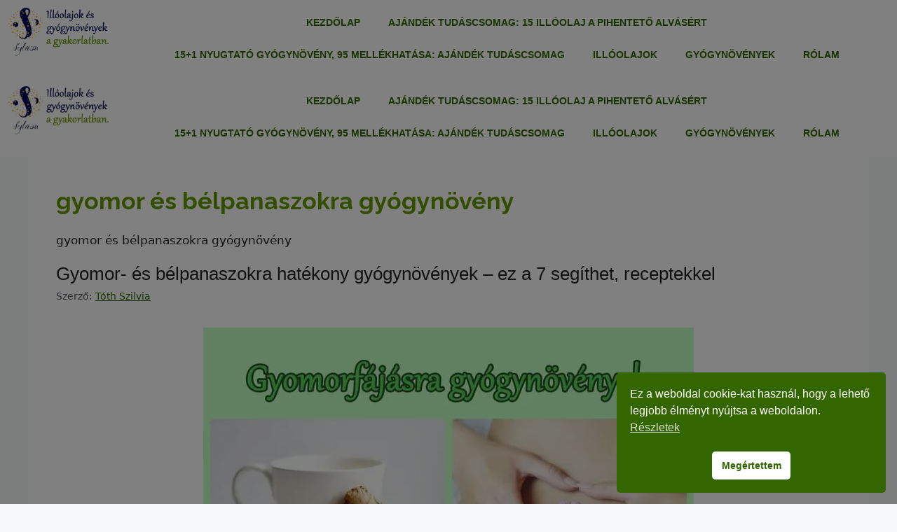

--- FILE ---
content_type: text/html; charset=UTF-8
request_url: https://sylvian.hu/temakor/gyomor-es-belpanaszokra-gyogynoveny/
body_size: 26106
content:
<!DOCTYPE html>
<html lang="hu" prefix="og: https://ogp.me/ns#">
<head>
	<meta charset="UTF-8">
	<style>
#wpadminbar #wp-admin-bar-wccp_free_top_button .ab-icon:before {
	content: "\f160";
	color: #02CA02;
	top: 3px;
}
#wpadminbar #wp-admin-bar-wccp_free_top_button .ab-icon {
	transform: rotate(45deg);
}
</style>
	<style>img:is([sizes="auto" i], [sizes^="auto," i]) { contain-intrinsic-size: 3000px 1500px }</style>
	
<!-- Google Tag Manager for WordPress by gtm4wp.com -->
<script data-cfasync="false" data-pagespeed-no-defer>
	var gtm4wp_datalayer_name = "dataLayer";
	var dataLayer = dataLayer || [];
	const gtm4wp_use_sku_instead = 0;
	const gtm4wp_currency = 'HUF';
	const gtm4wp_product_per_impression = 12;
	const gtm4wp_clear_ecommerce = false;
	const gtm4wp_datalayer_max_timeout = 2000;
</script>
<!-- End Google Tag Manager for WordPress by gtm4wp.com --><meta name="viewport" content="width=device-width, initial-scale=1">
<!-- Search Engine Optimization by Rank Math - https://rankmath.com/ -->
<title>gyomor és bélpanaszokra gyógynövény - Sylvian - Illóolajok és gyógynövények a gyakorlatban.</title>
<meta name="description" content="gyomor és bélpanaszokra gyógynövény"/>
<meta name="robots" content="follow, noindex"/>
<meta property="og:locale" content="hu_HU" />
<meta property="og:type" content="article" />
<meta property="og:title" content="gyomor és bélpanaszokra gyógynövény - Sylvian - Illóolajok és gyógynövények a gyakorlatban." />
<meta property="og:description" content="gyomor és bélpanaszokra gyógynövény" />
<meta property="og:url" content="https://sylvian.hu/temakor/gyomor-es-belpanaszokra-gyogynoveny/" />
<meta property="og:site_name" content="Sylvian - Illóolajok és gyógynövények a gyakorlatban." />
<meta property="article:publisher" content="https://www.facebook.com/sylvian.nature" />
<meta name="twitter:card" content="summary_large_image" />
<meta name="twitter:title" content="gyomor és bélpanaszokra gyógynövény - Sylvian - Illóolajok és gyógynövények a gyakorlatban." />
<meta name="twitter:description" content="gyomor és bélpanaszokra gyógynövény" />
<script type="application/ld+json" class="rank-math-schema">{"@context":"https://schema.org","@graph":[{"@type":"Organization","@id":"https://sylvian.hu/#organization","name":"Sylvian","url":"https://sylvian.hu","sameAs":["https://www.facebook.com/sylvian.nature"],"logo":{"@type":"ImageObject","@id":"https://sylvian.hu/#logo","url":"https://sylvian.hu/wp-content/uploads/2021/09/Sylvian_Illoolajok-es-gyogynovenyek-a-gyakorlatban-1.png","contentUrl":"https://sylvian.hu/wp-content/uploads/2021/09/Sylvian_Illoolajok-es-gyogynovenyek-a-gyakorlatban-1.png","caption":"Sylvian","inLanguage":"hu","width":"430","height":"209"}},{"@type":"WebSite","@id":"https://sylvian.hu/#website","url":"https://sylvian.hu","name":"Sylvian","publisher":{"@id":"https://sylvian.hu/#organization"},"inLanguage":"hu"},{"@type":"CollectionPage","@id":"https://sylvian.hu/temakor/gyomor-es-belpanaszokra-gyogynoveny/#webpage","url":"https://sylvian.hu/temakor/gyomor-es-belpanaszokra-gyogynoveny/","name":"gyomor \u00e9s b\u00e9lpanaszokra gy\u00f3gyn\u00f6v\u00e9ny - Sylvian - Ill\u00f3olajok \u00e9s gy\u00f3gyn\u00f6v\u00e9nyek a gyakorlatban.","isPartOf":{"@id":"https://sylvian.hu/#website"},"inLanguage":"hu"}]}</script>
<!-- /Rank Math WordPress SEO plugin -->

<link rel='dns-prefetch' href='//www.googletagmanager.com' />
<link href='https://fonts.gstatic.com' crossorigin rel='preconnect' />
<link href='https://fonts.googleapis.com' crossorigin rel='preconnect' />
<link rel="alternate" type="application/rss+xml" title="Sylvian - Illóolajok és gyógynövények a gyakorlatban. &raquo; hírcsatorna" href="https://sylvian.hu/feed/" />
<link rel="alternate" type="application/rss+xml" title="Sylvian - Illóolajok és gyógynövények a gyakorlatban. &raquo; hozzászólás hírcsatorna" href="https://sylvian.hu/comments/feed/" />
<link rel="alternate" type="application/rss+xml" title="Sylvian - Illóolajok és gyógynövények a gyakorlatban. &raquo; gyomor és bélpanaszokra gyógynövény címke hírcsatorna" href="https://sylvian.hu/temakor/gyomor-es-belpanaszokra-gyogynoveny/feed/" />
<link rel='stylesheet' id='wp-block-library-css' href='https://sylvian.hu/wp-includes/css/dist/block-library/style.min.css?ver=43636cac556f01f3d59d9df0a789cf54' media='all' />
<style id='classic-theme-styles-inline-css'>
/*! This file is auto-generated */
.wp-block-button__link{color:#fff;background-color:#32373c;border-radius:9999px;box-shadow:none;text-decoration:none;padding:calc(.667em + 2px) calc(1.333em + 2px);font-size:1.125em}.wp-block-file__button{background:#32373c;color:#fff;text-decoration:none}
</style>
<link rel='stylesheet' id='wc-memberships-blocks-css' href='https://sylvian.hu/wp-content/plugins/woocommerce-memberships/assets/css/blocks/wc-memberships-blocks.min.css?ver=1.27.5' media='all' />
<style id='global-styles-inline-css'>
:root{--wp--preset--aspect-ratio--square: 1;--wp--preset--aspect-ratio--4-3: 4/3;--wp--preset--aspect-ratio--3-4: 3/4;--wp--preset--aspect-ratio--3-2: 3/2;--wp--preset--aspect-ratio--2-3: 2/3;--wp--preset--aspect-ratio--16-9: 16/9;--wp--preset--aspect-ratio--9-16: 9/16;--wp--preset--color--black: #000000;--wp--preset--color--cyan-bluish-gray: #abb8c3;--wp--preset--color--white: #ffffff;--wp--preset--color--pale-pink: #f78da7;--wp--preset--color--vivid-red: #cf2e2e;--wp--preset--color--luminous-vivid-orange: #ff6900;--wp--preset--color--luminous-vivid-amber: #fcb900;--wp--preset--color--light-green-cyan: #7bdcb5;--wp--preset--color--vivid-green-cyan: #00d084;--wp--preset--color--pale-cyan-blue: #8ed1fc;--wp--preset--color--vivid-cyan-blue: #0693e3;--wp--preset--color--vivid-purple: #9b51e0;--wp--preset--color--contrast: var(--contrast);--wp--preset--color--contrast-2: var(--contrast-2);--wp--preset--color--contrast-3: var(--contrast-3);--wp--preset--color--base: var(--base);--wp--preset--color--base-2: var(--base-2);--wp--preset--color--base-3: var(--base-3);--wp--preset--color--accent: var(--accent);--wp--preset--gradient--vivid-cyan-blue-to-vivid-purple: linear-gradient(135deg,rgba(6,147,227,1) 0%,rgb(155,81,224) 100%);--wp--preset--gradient--light-green-cyan-to-vivid-green-cyan: linear-gradient(135deg,rgb(122,220,180) 0%,rgb(0,208,130) 100%);--wp--preset--gradient--luminous-vivid-amber-to-luminous-vivid-orange: linear-gradient(135deg,rgba(252,185,0,1) 0%,rgba(255,105,0,1) 100%);--wp--preset--gradient--luminous-vivid-orange-to-vivid-red: linear-gradient(135deg,rgba(255,105,0,1) 0%,rgb(207,46,46) 100%);--wp--preset--gradient--very-light-gray-to-cyan-bluish-gray: linear-gradient(135deg,rgb(238,238,238) 0%,rgb(169,184,195) 100%);--wp--preset--gradient--cool-to-warm-spectrum: linear-gradient(135deg,rgb(74,234,220) 0%,rgb(151,120,209) 20%,rgb(207,42,186) 40%,rgb(238,44,130) 60%,rgb(251,105,98) 80%,rgb(254,248,76) 100%);--wp--preset--gradient--blush-light-purple: linear-gradient(135deg,rgb(255,206,236) 0%,rgb(152,150,240) 100%);--wp--preset--gradient--blush-bordeaux: linear-gradient(135deg,rgb(254,205,165) 0%,rgb(254,45,45) 50%,rgb(107,0,62) 100%);--wp--preset--gradient--luminous-dusk: linear-gradient(135deg,rgb(255,203,112) 0%,rgb(199,81,192) 50%,rgb(65,88,208) 100%);--wp--preset--gradient--pale-ocean: linear-gradient(135deg,rgb(255,245,203) 0%,rgb(182,227,212) 50%,rgb(51,167,181) 100%);--wp--preset--gradient--electric-grass: linear-gradient(135deg,rgb(202,248,128) 0%,rgb(113,206,126) 100%);--wp--preset--gradient--midnight: linear-gradient(135deg,rgb(2,3,129) 0%,rgb(40,116,252) 100%);--wp--preset--font-size--small: 13px;--wp--preset--font-size--medium: 20px;--wp--preset--font-size--large: 36px;--wp--preset--font-size--x-large: 42px;--wp--preset--spacing--20: 0.44rem;--wp--preset--spacing--30: 0.67rem;--wp--preset--spacing--40: 1rem;--wp--preset--spacing--50: 1.5rem;--wp--preset--spacing--60: 2.25rem;--wp--preset--spacing--70: 3.38rem;--wp--preset--spacing--80: 5.06rem;--wp--preset--shadow--natural: 6px 6px 9px rgba(0, 0, 0, 0.2);--wp--preset--shadow--deep: 12px 12px 50px rgba(0, 0, 0, 0.4);--wp--preset--shadow--sharp: 6px 6px 0px rgba(0, 0, 0, 0.2);--wp--preset--shadow--outlined: 6px 6px 0px -3px rgba(255, 255, 255, 1), 6px 6px rgba(0, 0, 0, 1);--wp--preset--shadow--crisp: 6px 6px 0px rgba(0, 0, 0, 1);}:where(.is-layout-flex){gap: 0.5em;}:where(.is-layout-grid){gap: 0.5em;}body .is-layout-flex{display: flex;}.is-layout-flex{flex-wrap: wrap;align-items: center;}.is-layout-flex > :is(*, div){margin: 0;}body .is-layout-grid{display: grid;}.is-layout-grid > :is(*, div){margin: 0;}:where(.wp-block-columns.is-layout-flex){gap: 2em;}:where(.wp-block-columns.is-layout-grid){gap: 2em;}:where(.wp-block-post-template.is-layout-flex){gap: 1.25em;}:where(.wp-block-post-template.is-layout-grid){gap: 1.25em;}.has-black-color{color: var(--wp--preset--color--black) !important;}.has-cyan-bluish-gray-color{color: var(--wp--preset--color--cyan-bluish-gray) !important;}.has-white-color{color: var(--wp--preset--color--white) !important;}.has-pale-pink-color{color: var(--wp--preset--color--pale-pink) !important;}.has-vivid-red-color{color: var(--wp--preset--color--vivid-red) !important;}.has-luminous-vivid-orange-color{color: var(--wp--preset--color--luminous-vivid-orange) !important;}.has-luminous-vivid-amber-color{color: var(--wp--preset--color--luminous-vivid-amber) !important;}.has-light-green-cyan-color{color: var(--wp--preset--color--light-green-cyan) !important;}.has-vivid-green-cyan-color{color: var(--wp--preset--color--vivid-green-cyan) !important;}.has-pale-cyan-blue-color{color: var(--wp--preset--color--pale-cyan-blue) !important;}.has-vivid-cyan-blue-color{color: var(--wp--preset--color--vivid-cyan-blue) !important;}.has-vivid-purple-color{color: var(--wp--preset--color--vivid-purple) !important;}.has-black-background-color{background-color: var(--wp--preset--color--black) !important;}.has-cyan-bluish-gray-background-color{background-color: var(--wp--preset--color--cyan-bluish-gray) !important;}.has-white-background-color{background-color: var(--wp--preset--color--white) !important;}.has-pale-pink-background-color{background-color: var(--wp--preset--color--pale-pink) !important;}.has-vivid-red-background-color{background-color: var(--wp--preset--color--vivid-red) !important;}.has-luminous-vivid-orange-background-color{background-color: var(--wp--preset--color--luminous-vivid-orange) !important;}.has-luminous-vivid-amber-background-color{background-color: var(--wp--preset--color--luminous-vivid-amber) !important;}.has-light-green-cyan-background-color{background-color: var(--wp--preset--color--light-green-cyan) !important;}.has-vivid-green-cyan-background-color{background-color: var(--wp--preset--color--vivid-green-cyan) !important;}.has-pale-cyan-blue-background-color{background-color: var(--wp--preset--color--pale-cyan-blue) !important;}.has-vivid-cyan-blue-background-color{background-color: var(--wp--preset--color--vivid-cyan-blue) !important;}.has-vivid-purple-background-color{background-color: var(--wp--preset--color--vivid-purple) !important;}.has-black-border-color{border-color: var(--wp--preset--color--black) !important;}.has-cyan-bluish-gray-border-color{border-color: var(--wp--preset--color--cyan-bluish-gray) !important;}.has-white-border-color{border-color: var(--wp--preset--color--white) !important;}.has-pale-pink-border-color{border-color: var(--wp--preset--color--pale-pink) !important;}.has-vivid-red-border-color{border-color: var(--wp--preset--color--vivid-red) !important;}.has-luminous-vivid-orange-border-color{border-color: var(--wp--preset--color--luminous-vivid-orange) !important;}.has-luminous-vivid-amber-border-color{border-color: var(--wp--preset--color--luminous-vivid-amber) !important;}.has-light-green-cyan-border-color{border-color: var(--wp--preset--color--light-green-cyan) !important;}.has-vivid-green-cyan-border-color{border-color: var(--wp--preset--color--vivid-green-cyan) !important;}.has-pale-cyan-blue-border-color{border-color: var(--wp--preset--color--pale-cyan-blue) !important;}.has-vivid-cyan-blue-border-color{border-color: var(--wp--preset--color--vivid-cyan-blue) !important;}.has-vivid-purple-border-color{border-color: var(--wp--preset--color--vivid-purple) !important;}.has-vivid-cyan-blue-to-vivid-purple-gradient-background{background: var(--wp--preset--gradient--vivid-cyan-blue-to-vivid-purple) !important;}.has-light-green-cyan-to-vivid-green-cyan-gradient-background{background: var(--wp--preset--gradient--light-green-cyan-to-vivid-green-cyan) !important;}.has-luminous-vivid-amber-to-luminous-vivid-orange-gradient-background{background: var(--wp--preset--gradient--luminous-vivid-amber-to-luminous-vivid-orange) !important;}.has-luminous-vivid-orange-to-vivid-red-gradient-background{background: var(--wp--preset--gradient--luminous-vivid-orange-to-vivid-red) !important;}.has-very-light-gray-to-cyan-bluish-gray-gradient-background{background: var(--wp--preset--gradient--very-light-gray-to-cyan-bluish-gray) !important;}.has-cool-to-warm-spectrum-gradient-background{background: var(--wp--preset--gradient--cool-to-warm-spectrum) !important;}.has-blush-light-purple-gradient-background{background: var(--wp--preset--gradient--blush-light-purple) !important;}.has-blush-bordeaux-gradient-background{background: var(--wp--preset--gradient--blush-bordeaux) !important;}.has-luminous-dusk-gradient-background{background: var(--wp--preset--gradient--luminous-dusk) !important;}.has-pale-ocean-gradient-background{background: var(--wp--preset--gradient--pale-ocean) !important;}.has-electric-grass-gradient-background{background: var(--wp--preset--gradient--electric-grass) !important;}.has-midnight-gradient-background{background: var(--wp--preset--gradient--midnight) !important;}.has-small-font-size{font-size: var(--wp--preset--font-size--small) !important;}.has-medium-font-size{font-size: var(--wp--preset--font-size--medium) !important;}.has-large-font-size{font-size: var(--wp--preset--font-size--large) !important;}.has-x-large-font-size{font-size: var(--wp--preset--font-size--x-large) !important;}
:where(.wp-block-post-template.is-layout-flex){gap: 1.25em;}:where(.wp-block-post-template.is-layout-grid){gap: 1.25em;}
:where(.wp-block-columns.is-layout-flex){gap: 2em;}:where(.wp-block-columns.is-layout-grid){gap: 2em;}
:root :where(.wp-block-pullquote){font-size: 1.5em;line-height: 1.6;}
</style>
<link rel='stylesheet' id='learndash_quiz_front_css-css' href='//sylvian.hu/wp-content/plugins/sfwd-lms/themes/legacy/templates/learndash_quiz_front.min.css?ver=4.25.8' media='all' />
<link rel='stylesheet' id='dashicons-css' href='https://sylvian.hu/wp-includes/css/dashicons.min.css?ver=43636cac556f01f3d59d9df0a789cf54' media='all' />
<link rel='stylesheet' id='learndash-front-css' href='//sylvian.hu/wp-content/plugins/sfwd-lms/themes/ld30/assets/css/learndash.min.css?ver=4.25.8' media='all' />
<style id='learndash-front-inline-css'>
		.learndash-wrapper .ld-item-list .ld-item-list-item.ld-is-next,
		.learndash-wrapper .wpProQuiz_content .wpProQuiz_questionListItem label:focus-within {
			border-color: #336600;
		}

		/*
		.learndash-wrapper a:not(.ld-button):not(#quiz_continue_link):not(.ld-focus-menu-link):not(.btn-blue):not(#quiz_continue_link):not(.ld-js-register-account):not(#ld-focus-mode-course-heading):not(#btn-join):not(.ld-item-name):not(.ld-table-list-item-preview):not(.ld-lesson-item-preview-heading),
		 */

		.learndash-wrapper .ld-breadcrumbs a,
		.learndash-wrapper .ld-lesson-item.ld-is-current-lesson .ld-lesson-item-preview-heading,
		.learndash-wrapper .ld-lesson-item.ld-is-current-lesson .ld-lesson-title,
		.learndash-wrapper .ld-primary-color-hover:hover,
		.learndash-wrapper .ld-primary-color,
		.learndash-wrapper .ld-primary-color-hover:hover,
		.learndash-wrapper .ld-primary-color,
		.learndash-wrapper .ld-tabs .ld-tabs-navigation .ld-tab.ld-active,
		.learndash-wrapper .ld-button.ld-button-transparent,
		.learndash-wrapper .ld-button.ld-button-reverse,
		.learndash-wrapper .ld-icon-certificate,
		.learndash-wrapper .ld-login-modal .ld-login-modal-login .ld-modal-heading,
		#wpProQuiz_user_content a,
		.learndash-wrapper .ld-item-list .ld-item-list-item a.ld-item-name:hover,
		.learndash-wrapper .ld-focus-comments__heading-actions .ld-expand-button,
		.learndash-wrapper .ld-focus-comments__heading a,
		.learndash-wrapper .ld-focus-comments .comment-respond a,
		.learndash-wrapper .ld-focus-comment .ld-comment-reply a.comment-reply-link:hover,
		.learndash-wrapper .ld-expand-button.ld-button-alternate {
			color: #336600 !important;
		}

		.learndash-wrapper .ld-focus-comment.bypostauthor>.ld-comment-wrapper,
		.learndash-wrapper .ld-focus-comment.role-group_leader>.ld-comment-wrapper,
		.learndash-wrapper .ld-focus-comment.role-administrator>.ld-comment-wrapper {
			background-color:rgba(51, 102, 0, 0.03) !important;
		}


		.learndash-wrapper .ld-primary-background,
		.learndash-wrapper .ld-tabs .ld-tabs-navigation .ld-tab.ld-active:after {
			background: #336600 !important;
		}



		.learndash-wrapper .ld-course-navigation .ld-lesson-item.ld-is-current-lesson .ld-status-incomplete,
		.learndash-wrapper .ld-focus-comment.bypostauthor:not(.ptype-sfwd-assignment) >.ld-comment-wrapper>.ld-comment-avatar img,
		.learndash-wrapper .ld-focus-comment.role-group_leader>.ld-comment-wrapper>.ld-comment-avatar img,
		.learndash-wrapper .ld-focus-comment.role-administrator>.ld-comment-wrapper>.ld-comment-avatar img {
			border-color: #336600 !important;
		}



		.learndash-wrapper .ld-loading::before {
			border-top:3px solid #336600 !important;
		}

		.learndash-wrapper .ld-button:hover:not([disabled]):not(.ld-button-transparent):not(.ld--ignore-inline-css),
		#learndash-tooltips .ld-tooltip:after,
		#learndash-tooltips .ld-tooltip,
		.ld-tooltip:not(.ld-tooltip--modern) [role="tooltip"],
		.learndash-wrapper .ld-primary-background,
		.learndash-wrapper .btn-join:not(.ld--ignore-inline-css),
		.learndash-wrapper #btn-join:not(.ld--ignore-inline-css),
		.learndash-wrapper .ld-button:not([disabled]):not(.ld-button-reverse):not(.ld-button-transparent):not(.ld--ignore-inline-css),
		.learndash-wrapper .ld-expand-button:not([disabled]),
		.learndash-wrapper .wpProQuiz_content .wpProQuiz_button:not([disabled]):not(.wpProQuiz_button_reShowQuestion):not(.wpProQuiz_button_restartQuiz),
		.learndash-wrapper .wpProQuiz_content .wpProQuiz_button2:not([disabled]),
		.learndash-wrapper .ld-focus .ld-focus-sidebar .ld-course-navigation-heading,
		.learndash-wrapper .ld-focus-comments .form-submit #submit,
		.learndash-wrapper .ld-login-modal input[type='submit']:not([disabled]),
		.learndash-wrapper .ld-login-modal .ld-login-modal-register:not([disabled]),
		.learndash-wrapper .wpProQuiz_content .wpProQuiz_certificate a.btn-blue:not([disabled]),
		.learndash-wrapper .ld-focus .ld-focus-header .ld-user-menu .ld-user-menu-items a:not([disabled]),
		#wpProQuiz_user_content table.wp-list-table thead th,
		#wpProQuiz_overlay_close:not([disabled]),
		.learndash-wrapper .ld-expand-button.ld-button-alternate:not([disabled]) .ld-icon {
			background-color: #336600 !important;
			color: #ffffff;
		}

		.learndash-wrapper .ld-focus .ld-focus-sidebar .ld-focus-sidebar-trigger:not([disabled]):not(:hover):not(:focus) .ld-icon {
			background-color: #336600;
		}

		.learndash-wrapper .ld-focus .ld-focus-sidebar .ld-focus-sidebar-trigger:hover .ld-icon,
		.learndash-wrapper .ld-focus .ld-focus-sidebar .ld-focus-sidebar-trigger:focus .ld-icon {
			border-color: #336600;
			color: #336600;
		}

		.learndash-wrapper .ld-button:focus:not(.ld-button-transparent):not(.ld--ignore-inline-css),
		.learndash-wrapper .btn-join:focus:not(.ld--ignore-inline-css),
		.learndash-wrapper #btn-join:focus:not(.ld--ignore-inline-css),
		.learndash-wrapper .ld-expand-button:focus,
		.learndash-wrapper .wpProQuiz_content .wpProQuiz_button:not(.wpProQuiz_button_reShowQuestion):focus:not(.wpProQuiz_button_restartQuiz),
		.learndash-wrapper .wpProQuiz_content .wpProQuiz_button2:focus,
		.learndash-wrapper .ld-focus-comments .form-submit #submit,
		.learndash-wrapper .ld-login-modal input[type='submit']:focus,
		.learndash-wrapper .ld-login-modal .ld-login-modal-register:focus,
		.learndash-wrapper .wpProQuiz_content .wpProQuiz_certificate a.btn-blue:focus {
			opacity: 0.75; /* Replicates the hover/focus states pre-4.21.3. */
			outline-color: #336600;
		}

		.learndash-wrapper .ld-button:hover:not(.ld-button-transparent):not(.ld--ignore-inline-css),
		.learndash-wrapper .btn-join:hover:not(.ld--ignore-inline-css),
		.learndash-wrapper #btn-join:hover:not(.ld--ignore-inline-css),
		.learndash-wrapper .ld-expand-button:hover,
		.learndash-wrapper .wpProQuiz_content .wpProQuiz_button:not(.wpProQuiz_button_reShowQuestion):hover:not(.wpProQuiz_button_restartQuiz),
		.learndash-wrapper .wpProQuiz_content .wpProQuiz_button2:hover,
		.learndash-wrapper .ld-focus-comments .form-submit #submit,
		.learndash-wrapper .ld-login-modal input[type='submit']:hover,
		.learndash-wrapper .ld-login-modal .ld-login-modal-register:hover,
		.learndash-wrapper .wpProQuiz_content .wpProQuiz_certificate a.btn-blue:hover {
			background-color: #336600; /* Replicates the hover/focus states pre-4.21.3. */
			opacity: 0.85; /* Replicates the hover/focus states pre-4.21.3. */
		}

		.learndash-wrapper .ld-item-list .ld-item-search .ld-closer:focus {
			border-color: #336600;
		}

		.learndash-wrapper .ld-focus .ld-focus-header .ld-user-menu .ld-user-menu-items:before {
			border-bottom-color: #336600 !important;
		}

		.learndash-wrapper .ld-button.ld-button-transparent:hover {
			background: transparent !important;
		}

		.learndash-wrapper .ld-button.ld-button-transparent:focus {
			outline-color: #336600;
		}

		.learndash-wrapper .ld-focus .ld-focus-header .sfwd-mark-complete .learndash_mark_complete_button:not(.ld--ignore-inline-css),
		.learndash-wrapper .ld-focus .ld-focus-header #sfwd-mark-complete #learndash_mark_complete_button,
		.learndash-wrapper .ld-button.ld-button-transparent,
		.learndash-wrapper .ld-button.ld-button-alternate,
		.learndash-wrapper .ld-expand-button.ld-button-alternate {
			background-color:transparent !important;
		}

		.learndash-wrapper .ld-focus-header .ld-user-menu .ld-user-menu-items a,
		.learndash-wrapper .ld-button.ld-button-reverse:hover,
		.learndash-wrapper .ld-alert-success .ld-alert-icon.ld-icon-certificate,
		.learndash-wrapper .ld-alert-warning .ld-button,
		.learndash-wrapper .ld-primary-background.ld-status {
			color:white !important;
		}

		.learndash-wrapper .ld-status.ld-status-unlocked {
			background-color: rgba(51,102,0,0.2) !important;
			color: #336600 !important;
		}

		.learndash-wrapper .wpProQuiz_content .wpProQuiz_addToplist {
			background-color: rgba(51,102,0,0.1) !important;
			border: 1px solid #336600 !important;
		}

		.learndash-wrapper .wpProQuiz_content .wpProQuiz_toplistTable th {
			background: #336600 !important;
		}

		.learndash-wrapper .wpProQuiz_content .wpProQuiz_toplistTrOdd {
			background-color: rgba(51,102,0,0.1) !important;
		}


		.learndash-wrapper .wpProQuiz_content .wpProQuiz_time_limit .wpProQuiz_progress {
			background-color: #336600 !important;
		}
		
		.learndash-wrapper #quiz_continue_link,
		.learndash-wrapper .ld-secondary-background,
		.learndash-wrapper .learndash_mark_complete_button:not(.ld--ignore-inline-css),
		.learndash-wrapper #learndash_mark_complete_button,
		.learndash-wrapper .ld-status-complete,
		.learndash-wrapper .ld-alert-success .ld-button,
		.learndash-wrapper .ld-alert-success .ld-alert-icon {
			background-color: #99cc33 !important;
		}

		.learndash-wrapper #quiz_continue_link:focus,
		.learndash-wrapper .learndash_mark_complete_button:focus:not(.ld--ignore-inline-css),
		.learndash-wrapper #learndash_mark_complete_button:focus,
		.learndash-wrapper .ld-alert-success .ld-button:focus {
			outline-color: #99cc33;
		}

		.learndash-wrapper .wpProQuiz_content a#quiz_continue_link {
			background-color: #99cc33 !important;
		}

		.learndash-wrapper .wpProQuiz_content a#quiz_continue_link:focus {
			outline-color: #99cc33;
		}

		.learndash-wrapper .course_progress .sending_progress_bar {
			background: #99cc33 !important;
		}

		.learndash-wrapper .wpProQuiz_content .wpProQuiz_button_reShowQuestion:hover, .learndash-wrapper .wpProQuiz_content .wpProQuiz_button_restartQuiz:hover {
			background-color: #99cc33 !important;
			opacity: 0.75;
		}

		.learndash-wrapper .wpProQuiz_content .wpProQuiz_button_reShowQuestion:focus,
		.learndash-wrapper .wpProQuiz_content .wpProQuiz_button_restartQuiz:focus {
			outline-color: #99cc33;
		}

		.learndash-wrapper .ld-secondary-color-hover:hover,
		.learndash-wrapper .ld-secondary-color,
		.learndash-wrapper .ld-focus .ld-focus-header .sfwd-mark-complete .learndash_mark_complete_button:not(.ld--ignore-inline-css),
		.learndash-wrapper .ld-focus .ld-focus-header #sfwd-mark-complete #learndash_mark_complete_button,
		.learndash-wrapper .ld-focus .ld-focus-header .sfwd-mark-complete:after {
			color: #99cc33 !important;
		}

		.learndash-wrapper .ld-secondary-in-progress-icon {
			border-left-color: #99cc33 !important;
			border-top-color: #99cc33 !important;
		}

		.learndash-wrapper .ld-alert-success {
			border-color: #99cc33;
			background-color: transparent !important;
			color: #99cc33;
		}

		
		.learndash-wrapper .ld-alert-warning {
			background-color:transparent;
		}

		.learndash-wrapper .ld-status-waiting,
		.learndash-wrapper .ld-alert-warning .ld-alert-icon {
			background-color: #ff9933 !important;
		}

		.learndash-wrapper .ld-tertiary-color-hover:hover,
		.learndash-wrapper .ld-tertiary-color,
		.learndash-wrapper .ld-alert-warning {
			color: #ff9933 !important;
		}

		.learndash-wrapper .ld-tertiary-background {
			background-color: #ff9933 !important;
		}

		.learndash-wrapper .ld-alert-warning {
			border-color: #ff9933 !important;
		}

		.learndash-wrapper .ld-tertiary-background,
		.learndash-wrapper .ld-alert-warning .ld-alert-icon {
			color:white !important;
		}

		.learndash-wrapper .wpProQuiz_content .wpProQuiz_reviewQuestion li.wpProQuiz_reviewQuestionReview,
		.learndash-wrapper .wpProQuiz_content .wpProQuiz_box li.wpProQuiz_reviewQuestionReview {
			background-color: #ff9933 !important;
		}

		
</style>
<link rel='stylesheet' id='ldx-design-upgrade-learndash-css' href='https://sylvian.hu/wp-content/plugins/design-upgrade-learndash/assets/css/ld3.css?ver=2.12' media='all' />
<link rel='stylesheet' id='uncannyowl-learndash-toolkit-free-css' href='https://sylvian.hu/wp-content/plugins/uncanny-learndash-toolkit/src/assets/frontend/dist/bundle.min.css?ver=3.8.0.2' media='all' />
<link rel='stylesheet' id='woocommerce-layout-css' href='https://sylvian.hu/wp-content/plugins/woocommerce/assets/css/woocommerce-layout.css?ver=10.4.3' media='all' />
<link rel='stylesheet' id='woocommerce-smallscreen-css' href='https://sylvian.hu/wp-content/plugins/woocommerce/assets/css/woocommerce-smallscreen.css?ver=10.4.3' media='only screen and (max-width: 768px)' />
<link rel='stylesheet' id='woocommerce-general-css' href='https://sylvian.hu/wp-content/plugins/woocommerce/assets/css/woocommerce.css?ver=10.4.3' media='all' />
<style id='woocommerce-inline-inline-css'>
.woocommerce form .form-row .required { visibility: visible; }
</style>
<link rel='stylesheet' id='learndash-css' href='//sylvian.hu/wp-content/plugins/sfwd-lms/src/assets/dist/css/styles.css?ver=4.25.8' media='all' />
<link rel='stylesheet' id='jquery-dropdown-css-css' href='//sylvian.hu/wp-content/plugins/sfwd-lms/assets/css/jquery.dropdown.min.css?ver=4.25.8' media='all' />
<link rel='stylesheet' id='learndash_lesson_video-css' href='//sylvian.hu/wp-content/plugins/sfwd-lms/themes/legacy/templates/learndash_lesson_video.min.css?ver=4.25.8' media='all' />
<link rel='stylesheet' id='learndash-admin-bar-css' href='https://sylvian.hu/wp-content/plugins/sfwd-lms/src/assets/dist/css/admin-bar/styles.css?ver=4.25.8' media='all' />
<link rel='stylesheet' id='learndash-course-grid-skin-grid-css' href='https://sylvian.hu/wp-content/plugins/sfwd-lms/includes/course-grid/templates/skins/grid/style.css?ver=4.25.8' media='all' />
<link rel='stylesheet' id='learndash-course-grid-pagination-css' href='https://sylvian.hu/wp-content/plugins/sfwd-lms/includes/course-grid/templates/pagination/style.css?ver=4.25.8' media='all' />
<link rel='stylesheet' id='learndash-course-grid-filter-css' href='https://sylvian.hu/wp-content/plugins/sfwd-lms/includes/course-grid/templates/filter/style.css?ver=4.25.8' media='all' />
<link rel='stylesheet' id='learndash-course-grid-card-grid-1-css' href='https://sylvian.hu/wp-content/plugins/sfwd-lms/includes/course-grid/templates/cards/grid-1/style.css?ver=4.25.8' media='all' />
<link rel='stylesheet' id='nsc_bar_nice-cookie-consent-css' href='https://sylvian.hu/wp-content/plugins/beautiful-and-responsive-cookie-consent/public/cookieNSCconsent.min.css?ver=4.9.2' media='all' />
<link rel='stylesheet' id='wc-memberships-frontend-css' href='https://sylvian.hu/wp-content/plugins/woocommerce-memberships/assets/css/frontend/wc-memberships-frontend.min.css?ver=1.27.5' media='all' />
<link rel='stylesheet' id='generate-style-css' href='https://sylvian.hu/wp-content/themes/generatepress/assets/css/main.min.css?ver=3.6.1' media='all' />
<style id='generate-style-inline-css'>
body{background-color:var(--base-2);color:var(--contrast);}a{color:#336600;}a{text-decoration:underline;}.entry-title a, .site-branding a, a.button, .wp-block-button__link, .main-navigation a{text-decoration:none;}a:hover, a:focus, a:active{color:#FF6633;}.wp-block-group__inner-container{max-width:1200px;margin-left:auto;margin-right:auto;}.site-header .header-image{width:140px;}.generate-back-to-top{font-size:20px;border-radius:3px;position:fixed;bottom:30px;right:30px;line-height:40px;width:40px;text-align:center;z-index:10;transition:opacity 300ms ease-in-out;opacity:0.1;transform:translateY(1000px);}.generate-back-to-top__show{opacity:1;transform:translateY(0);}:root{--contrast:#222222;--contrast-2:#575760;--contrast-3:#b2b2be;--base:#f0f0f0;--base-2:#f7f8f9;--base-3:#ffffff;--accent:#1e73be;}:root .has-contrast-color{color:var(--contrast);}:root .has-contrast-background-color{background-color:var(--contrast);}:root .has-contrast-2-color{color:var(--contrast-2);}:root .has-contrast-2-background-color{background-color:var(--contrast-2);}:root .has-contrast-3-color{color:var(--contrast-3);}:root .has-contrast-3-background-color{background-color:var(--contrast-3);}:root .has-base-color{color:var(--base);}:root .has-base-background-color{background-color:var(--base);}:root .has-base-2-color{color:var(--base-2);}:root .has-base-2-background-color{background-color:var(--base-2);}:root .has-base-3-color{color:var(--base-3);}:root .has-base-3-background-color{background-color:var(--base-3);}:root .has-accent-color{color:var(--accent);}:root .has-accent-background-color{background-color:var(--accent);}.main-navigation a, .main-navigation .menu-toggle, .main-navigation .menu-bar-items{font-weight:500;text-transform:uppercase;font-size:0.9em;}.top-bar{background-color:#636363;color:#ffffff;}.top-bar a{color:#ffffff;}.top-bar a:hover{color:#303030;}.site-header{background-color:var(--base-3);}.main-title a,.main-title a:hover{color:var(--contrast);}.site-description{color:var(--contrast-2);}.mobile-menu-control-wrapper .menu-toggle,.mobile-menu-control-wrapper .menu-toggle:hover,.mobile-menu-control-wrapper .menu-toggle:focus,.has-inline-mobile-toggle #site-navigation.toggled{background-color:rgba(0, 0, 0, 0.02);}.main-navigation,.main-navigation ul ul{background-color:var(--base-3);}.main-navigation .main-nav ul li a, .main-navigation .menu-toggle, .main-navigation .menu-bar-items{color:#669900;}.main-navigation .main-nav ul li:not([class*="current-menu-"]):hover > a, .main-navigation .main-nav ul li:not([class*="current-menu-"]):focus > a, .main-navigation .main-nav ul li.sfHover:not([class*="current-menu-"]) > a, .main-navigation .menu-bar-item:hover > a, .main-navigation .menu-bar-item.sfHover > a{color:#FF6633;}button.menu-toggle:hover,button.menu-toggle:focus{color:#669900;}.main-navigation .main-nav ul li[class*="current-menu-"] > a{color:#FF6633;}.navigation-search input[type="search"],.navigation-search input[type="search"]:active, .navigation-search input[type="search"]:focus, .main-navigation .main-nav ul li.search-item.active > a, .main-navigation .menu-bar-items .search-item.active > a{color:#FF6633;}.main-navigation ul ul{background-color:var(--base);}.separate-containers .inside-article, .separate-containers .comments-area, .separate-containers .page-header, .one-container .container, .separate-containers .paging-navigation, .inside-page-header{background-color:var(--base-3);}.entry-title a{color:var(--contrast);}.entry-title a:hover{color:var(--contrast-2);}.entry-meta{color:var(--contrast-2);}.sidebar .widget{background-color:var(--base-3);}.footer-widgets{background-color:var(--base-3);}.site-info{background-color:var(--base-3);}input[type="text"],input[type="email"],input[type="url"],input[type="password"],input[type="search"],input[type="tel"],input[type="number"],textarea,select{color:var(--contrast);background-color:var(--base-2);border-color:var(--base);}input[type="text"]:focus,input[type="email"]:focus,input[type="url"]:focus,input[type="password"]:focus,input[type="search"]:focus,input[type="tel"]:focus,input[type="number"]:focus,textarea:focus,select:focus{color:var(--contrast);background-color:var(--base-2);border-color:var(--contrast-3);}button,html input[type="button"],input[type="reset"],input[type="submit"],a.button,a.wp-block-button__link:not(.has-background){color:#ffffff;background-color:#55555e;}button:hover,html input[type="button"]:hover,input[type="reset"]:hover,input[type="submit"]:hover,a.button:hover,button:focus,html input[type="button"]:focus,input[type="reset"]:focus,input[type="submit"]:focus,a.button:focus,a.wp-block-button__link:not(.has-background):active,a.wp-block-button__link:not(.has-background):focus,a.wp-block-button__link:not(.has-background):hover{color:#ffffff;background-color:#3f4047;}a.generate-back-to-top{background-color:rgba( 0,0,0,0.4 );color:#ffffff;}a.generate-back-to-top:hover,a.generate-back-to-top:focus{background-color:rgba( 0,0,0,0.6 );color:#ffffff;}:root{--gp-search-modal-bg-color:var(--base-3);--gp-search-modal-text-color:var(--contrast);--gp-search-modal-overlay-bg-color:rgba(0,0,0,0.2);}@media (max-width:768px){.main-navigation .menu-bar-item:hover > a, .main-navigation .menu-bar-item.sfHover > a{background:none;color:#669900;}}.nav-below-header .main-navigation .inside-navigation.grid-container, .nav-above-header .main-navigation .inside-navigation.grid-container{padding:0px 20px 0px 20px;}.site-main .wp-block-group__inner-container{padding:40px;}.separate-containers .paging-navigation{padding-top:20px;padding-bottom:20px;}.entry-content .alignwide, body:not(.no-sidebar) .entry-content .alignfull{margin-left:-40px;width:calc(100% + 80px);max-width:calc(100% + 80px);}.rtl .menu-item-has-children .dropdown-menu-toggle{padding-left:20px;}.rtl .main-navigation .main-nav ul li.menu-item-has-children > a{padding-right:20px;}@media (max-width:768px){.separate-containers .inside-article, .separate-containers .comments-area, .separate-containers .page-header, .separate-containers .paging-navigation, .one-container .site-content, .inside-page-header{padding:30px;}.site-main .wp-block-group__inner-container{padding:30px;}.inside-top-bar{padding-right:30px;padding-left:30px;}.inside-header{padding-right:30px;padding-left:30px;}.widget-area .widget{padding-top:30px;padding-right:30px;padding-bottom:30px;padding-left:30px;}.footer-widgets-container{padding-top:30px;padding-right:30px;padding-bottom:30px;padding-left:30px;}.inside-site-info{padding-right:30px;padding-left:30px;}.entry-content .alignwide, body:not(.no-sidebar) .entry-content .alignfull{margin-left:-30px;width:calc(100% + 60px);max-width:calc(100% + 60px);}.one-container .site-main .paging-navigation{margin-bottom:20px;}}/* End cached CSS */.is-right-sidebar{width:30%;}.is-left-sidebar{width:30%;}.site-content .content-area{width:100%;}@media (max-width:768px){.main-navigation .menu-toggle,.sidebar-nav-mobile:not(#sticky-placeholder){display:block;}.main-navigation ul,.gen-sidebar-nav,.main-navigation:not(.slideout-navigation):not(.toggled) .main-nav > ul,.has-inline-mobile-toggle #site-navigation .inside-navigation > *:not(.navigation-search):not(.main-nav){display:none;}.nav-align-right .inside-navigation,.nav-align-center .inside-navigation{justify-content:space-between;}.has-inline-mobile-toggle .mobile-menu-control-wrapper{display:flex;flex-wrap:wrap;}.has-inline-mobile-toggle .inside-header{flex-direction:row;text-align:left;flex-wrap:wrap;}.has-inline-mobile-toggle .header-widget,.has-inline-mobile-toggle #site-navigation{flex-basis:100%;}.nav-float-left .has-inline-mobile-toggle #site-navigation{order:10;}}
.elementor-template-full-width .site-content{display:block;}
.dynamic-author-image-rounded{border-radius:100%;}.dynamic-featured-image, .dynamic-author-image{vertical-align:middle;}.one-container.blog .dynamic-content-template:not(:last-child), .one-container.archive .dynamic-content-template:not(:last-child){padding-bottom:0px;}.dynamic-entry-excerpt > p:last-child{margin-bottom:0px;}
</style>
<link rel='stylesheet' id='generate-child-css' href='https://sylvian.hu/wp-content/themes/generatepress_child/style.css?ver=1753271375' media='all' />
<link rel='stylesheet' id='generate-google-fonts-css' href='https://fonts.googleapis.com/css?family=Raleway%3A100%2C200%2C300%2Cregular%2C500%2C600%2C700%2C800%2C900%2C100italic%2C200italic%2C300italic%2Citalic%2C500italic%2C600italic%2C700italic%2C800italic%2C900italic&#038;display=auto&#038;ver=3.6.1' media='all' />
<link rel='stylesheet' id='jet-popup-frontend-css' href='https://sylvian.hu/wp-content/plugins/jet-popup/assets/css/jet-popup-frontend.css?ver=2.0.20.3' media='all' />
<link rel='stylesheet' id='elementor-frontend-css' href='https://sylvian.hu/wp-content/uploads/elementor/css/custom-frontend.min.css?ver=1769897180' media='all' />
<link rel='stylesheet' id='widget-image-css' href='https://sylvian.hu/wp-content/plugins/elementor/assets/css/widget-image.min.css?ver=3.34.4' media='all' />
<link rel='stylesheet' id='e-animation-grow-css' href='https://sylvian.hu/wp-content/plugins/elementor/assets/lib/animations/styles/e-animation-grow.min.css?ver=3.34.4' media='all' />
<link rel='stylesheet' id='widget-nav-menu-css' href='https://sylvian.hu/wp-content/uploads/elementor/css/custom-pro-widget-nav-menu.min.css?ver=1769897180' media='all' />
<link rel='stylesheet' id='widget-social-icons-css' href='https://sylvian.hu/wp-content/plugins/elementor/assets/css/widget-social-icons.min.css?ver=3.34.4' media='all' />
<link rel='stylesheet' id='e-apple-webkit-css' href='https://sylvian.hu/wp-content/uploads/elementor/css/custom-apple-webkit.min.css?ver=1769897180' media='all' />
<link rel='stylesheet' id='elementor-icons-css' href='https://sylvian.hu/wp-content/plugins/elementor/assets/lib/eicons/css/elementor-icons.min.css?ver=5.46.0' media='all' />
<link rel='stylesheet' id='elementor-post-11-css' href='https://sylvian.hu/wp-content/uploads/elementor/css/post-11.css?ver=1769897155' media='all' />
<link rel='stylesheet' id='elementor-post-5665-css' href='https://sylvian.hu/wp-content/uploads/elementor/css/post-5665.css?ver=1769897155' media='all' />
<link rel='stylesheet' id='elementor-post-5142-css' href='https://sylvian.hu/wp-content/uploads/elementor/css/post-5142.css?ver=1769897155' media='all' />
<link rel='stylesheet' id='generate-blog-images-css' href='https://sylvian.hu/wp-content/plugins/gp-premium/blog/functions/css/featured-images.min.css?ver=2.5.5' media='all' />
<link rel='stylesheet' id='jquery-chosen-css' href='https://sylvian.hu/wp-content/plugins/jet-search/assets/lib/chosen/chosen.min.css?ver=1.8.7' media='all' />
<link rel='stylesheet' id='jet-search-css' href='https://sylvian.hu/wp-content/plugins/jet-search/assets/css/jet-search.css?ver=3.5.16.1' media='all' />
<link rel='stylesheet' id='generate-woocommerce-css' href='https://sylvian.hu/wp-content/plugins/gp-premium/woocommerce/functions/css/woocommerce.min.css?ver=2.5.5' media='all' />
<style id='generate-woocommerce-inline-css'>
.woocommerce #respond input#submit, .woocommerce a.button, .woocommerce button.button, .woocommerce input.button, .wc-block-components-button{color:#ffffff;background-color:#55555e;text-decoration:none;}.woocommerce #respond input#submit:hover, .woocommerce a.button:hover, .woocommerce button.button:hover, .woocommerce input.button:hover, .wc-block-components-button:hover{color:#ffffff;background-color:#3f4047;}.woocommerce #respond input#submit.alt, .woocommerce a.button.alt, .woocommerce button.button.alt, .woocommerce input.button.alt, .woocommerce #respond input#submit.alt.disabled, .woocommerce #respond input#submit.alt.disabled:hover, .woocommerce #respond input#submit.alt:disabled, .woocommerce #respond input#submit.alt:disabled:hover, .woocommerce #respond input#submit.alt:disabled[disabled], .woocommerce #respond input#submit.alt:disabled[disabled]:hover, .woocommerce a.button.alt.disabled, .woocommerce a.button.alt.disabled:hover, .woocommerce a.button.alt:disabled, .woocommerce a.button.alt:disabled:hover, .woocommerce a.button.alt:disabled[disabled], .woocommerce a.button.alt:disabled[disabled]:hover, .woocommerce button.button.alt.disabled, .woocommerce button.button.alt.disabled:hover, .woocommerce button.button.alt:disabled, .woocommerce button.button.alt:disabled:hover, .woocommerce button.button.alt:disabled[disabled], .woocommerce button.button.alt:disabled[disabled]:hover, .woocommerce input.button.alt.disabled, .woocommerce input.button.alt.disabled:hover, .woocommerce input.button.alt:disabled, .woocommerce input.button.alt:disabled:hover, .woocommerce input.button.alt:disabled[disabled], .woocommerce input.button.alt:disabled[disabled]:hover{color:#ffffff;background-color:#ff4d11;}.woocommerce #respond input#submit.alt:hover, .woocommerce a.button.alt:hover, .woocommerce button.button.alt:hover, .woocommerce input.button.alt:hover{color:#ffffff;background-color:#FF6633;}button.wc-block-components-panel__button{font-size:inherit;}.woocommerce .star-rating span:before, .woocommerce p.stars:hover a::before{color:#ffa200;}.woocommerce span.onsale{background-color:#222222;color:#ffffff;}.woocommerce ul.products li.product .price, .woocommerce div.product p.price{color:#222222;}.woocommerce div.product .woocommerce-tabs ul.tabs li a{color:#222222;}.woocommerce div.product .woocommerce-tabs ul.tabs li a:hover, .woocommerce div.product .woocommerce-tabs ul.tabs li.active a{color:#1e73be;}.woocommerce-message{background-color:#FF6633;color:#ffffff;}div.woocommerce-message a.button, div.woocommerce-message a.button:focus, div.woocommerce-message a.button:hover, div.woocommerce-message a, div.woocommerce-message a:focus, div.woocommerce-message a:hover{color:#ffffff;}.woocommerce-info{background-color:#FF6633;color:#ffffff;}div.woocommerce-info a.button, div.woocommerce-info a.button:focus, div.woocommerce-info a.button:hover, div.woocommerce-info a, div.woocommerce-info a:focus, div.woocommerce-info a:hover{color:#ffffff;}.woocommerce-error{background-color:#e8626d;color:#ffffff;}div.woocommerce-error a.button, div.woocommerce-error a.button:focus, div.woocommerce-error a.button:hover, div.woocommerce-error a, div.woocommerce-error a:focus, div.woocommerce-error a:hover{color:#ffffff;}.woocommerce-product-details__short-description{color:var(--contrast);}#wc-mini-cart{background-color:#ffffff;color:#000000;}#wc-mini-cart a:not(.button), #wc-mini-cart a.remove{color:#000000;}#wc-mini-cart .button{color:#ffffff;}#wc-mini-cart .button:hover, #wc-mini-cart .button:focus, #wc-mini-cart .button:active{color:#ffffff;}.woocommerce #content div.product div.images, .woocommerce div.product div.images, .woocommerce-page #content div.product div.images, .woocommerce-page div.product div.images{width:50%;}.add-to-cart-panel{background-color:#ffffff;color:#000000;}.add-to-cart-panel a:not(.button){color:#000000;}.woocommerce .widget_price_filter .price_slider_wrapper .ui-widget-content{background-color:#dddddd;}.woocommerce .widget_price_filter .ui-slider .ui-slider-range, .woocommerce .widget_price_filter .ui-slider .ui-slider-handle{background-color:#666666;}.woocommerce-MyAccount-navigation li.is-active a:after, a.button.wc-forward:after{display:none;}#payment .payment_methods>.wc_payment_method>label:before{font-family:WooCommerce;content:"\e039";}#payment .payment_methods li.wc_payment_method>input[type=radio]:first-child:checked+label:before{content:"\e03c";}.woocommerce-ordering:after{font-family:WooCommerce;content:"\e00f";}.wc-columns-container .products, .woocommerce .related ul.products, .woocommerce .up-sells ul.products{grid-gap:50px;}@media (max-width: 1024px){.woocommerce .wc-columns-container.wc-tablet-columns-2 .products{-ms-grid-columns:(1fr)[2];grid-template-columns:repeat(2, 1fr);}.wc-related-upsell-tablet-columns-2 .related ul.products, .wc-related-upsell-tablet-columns-2 .up-sells ul.products{-ms-grid-columns:(1fr)[2];grid-template-columns:repeat(2, 1fr);}}@media (max-width:768px){.add-to-cart-panel .continue-shopping{background-color:#ffffff;}.woocommerce #content div.product div.images,.woocommerce div.product div.images,.woocommerce-page #content div.product div.images,.woocommerce-page div.product div.images{width:100%;}}@media (max-width:768px){nav.toggled .main-nav li.wc-menu-item{display:none !important;}.mobile-bar-items.wc-mobile-cart-items{z-index:1;}}
</style>
<link rel='stylesheet' id='generate-woocommerce-mobile-css' href='https://sylvian.hu/wp-content/plugins/gp-premium/woocommerce/functions/css/woocommerce-mobile.min.css?ver=2.5.5' media='(max-width:768px)' />
<link rel='stylesheet' id='elementor-icons-shared-0-css' href='https://sylvian.hu/wp-content/plugins/elementor/assets/lib/font-awesome/css/fontawesome.min.css?ver=5.15.3' media='all' />
<link rel='stylesheet' id='elementor-icons-fa-solid-css' href='https://sylvian.hu/wp-content/plugins/elementor/assets/lib/font-awesome/css/solid.min.css?ver=5.15.3' media='all' />
<link rel='stylesheet' id='elementor-icons-fa-brands-css' href='https://sylvian.hu/wp-content/plugins/elementor/assets/lib/font-awesome/css/brands.min.css?ver=5.15.3' media='all' />
<script id='nsc_bar_get_dataLayer_banner_init_script' nowprocket data-pagespeed-no-defer data-cfasync data-no-optimize='1' data-no-defer='1' type='text/javascript'>!function(e,o,n,s){const c={"cookieconsent_status":{"value":"","defaultValue":"allow"}},i="dataLayer",t=Object.keys(c),a={event:"beautiful_cookie_consent_initialized"};for(let e=0;e<t.length;e++)a[t[e]]=d(t[e],"info")||c[t[e]].defaultValue,"dismiss"===a[t[e]]&&(a[t[e]]="allow");function d(e,o){if("newBanner"!==o)return l(e);let n=l("cookieconsent_status");return n?(n=decodeURIComponent(n),n?(n=JSON.parse(n),n?!0===n.categories.includes(e)?"allow":"deny":(console.warn("cookie not found 3"),!1)):(console.warn("cookie not found 2"),!1)):(console.warn("cookie not found 1"),!1)}function l(e){return document.cookie.match("(^|;)\\s*"+e+"\\s*=\\s*([^;]+)")?.pop()||""}window[i]=window[i]||[],window[i].push(a)}();</script><script src="https://sylvian.hu/wp-includes/js/jquery/jquery.min.js?ver=3.7.1" id="jquery-core-js"></script>
<script src="https://sylvian.hu/wp-includes/js/jquery/jquery-migrate.min.js?ver=3.4.1" id="jquery-migrate-js"></script>
<script id="jquery-js-after">
					function optimocha_getCookie(name) {
						var v = document.cookie.match("(^|;) ?" + name + "=([^;]*)(;|$)");
						return v ? v[2] : null;
					}

					function optimocha_check_wc_cart_script() {
					var cart_src = "https://sylvian.hu/wp-content/plugins/woocommerce/assets/js/frontend/cart-fragments.min.js";
					var script_id = "optimocha_loaded_wc_cart_fragments";

						if( document.getElementById(script_id) !== null ) {
							return false;
						}

						if( optimocha_getCookie("woocommerce_cart_hash") ) {
							var script = document.createElement("script");
							script.id = script_id;
							script.src = cart_src;
							script.async = true;
							document.head.appendChild(script);
						}
					}

					optimocha_check_wc_cart_script();
					document.addEventListener("click", function(){setTimeout(optimocha_check_wc_cart_script,1000);});
					
</script>
<script src="https://sylvian.hu/wp-includes/js/imagesloaded.min.js?ver=43636cac556f01f3d59d9df0a789cf54" id="imagesLoaded-js"></script>
<script id="uncannyowl-learndash-toolkit-free-js-extra">
var UncannyToolkit = {"ajax":{"url":"https:\/\/sylvian.hu\/wp-admin\/admin-ajax.php","nonce":"0cee99832e"},"integrity":{"shouldPreventConcurrentLogin":false},"i18n":{"dismiss":"Dismiss","preventConcurrentLogin":"fi\u00f3kodban has exceeded maximum concurrent login number.","error":{"generic":"Something went wrong. Please, try again"}},"modals":[]};
</script>
<script src="https://sylvian.hu/wp-content/plugins/uncanny-learndash-toolkit/src/assets/frontend/dist/bundle.min.js?ver=3.8.0.2" id="uncannyowl-learndash-toolkit-free-js"></script>
<script src="https://sylvian.hu/wp-content/plugins/woocommerce/assets/js/jquery-blockui/jquery.blockUI.min.js?ver=2.7.0-wc.10.4.3" id="wc-jquery-blockui-js" data-wp-strategy="defer"></script>
<script id="wc-add-to-cart-js-extra">
var wc_add_to_cart_params = {"ajax_url":"\/wp-admin\/admin-ajax.php","wc_ajax_url":"\/?wc-ajax=%%endpoint%%","i18n_view_cart":"Kos\u00e1r","cart_url":"https:\/\/sylvian.hu\/kosar\/","is_cart":"","cart_redirect_after_add":"no"};
</script>
<script src="https://sylvian.hu/wp-content/plugins/woocommerce/assets/js/frontend/add-to-cart.min.js?ver=10.4.3" id="wc-add-to-cart-js" defer data-wp-strategy="defer"></script>
<script src="https://sylvian.hu/wp-content/plugins/woocommerce/assets/js/js-cookie/js.cookie.min.js?ver=2.1.4-wc.10.4.3" id="wc-js-cookie-js" data-wp-strategy="defer"></script>

<!-- Google tag (gtag.js) snippet added by Site Kit -->
<!-- Google Analytics snippet added by Site Kit -->
<script src="https://www.googletagmanager.com/gtag/js?id=G-SLEL0T7WS7" id="google_gtagjs-js" async></script>
<script id="google_gtagjs-js-after">
window.dataLayer = window.dataLayer || [];function gtag(){dataLayer.push(arguments);}
gtag("set","linker",{"domains":["sylvian.hu"]});
gtag("js", new Date());
gtag("set", "developer_id.dZTNiMT", true);
gtag("config", "G-SLEL0T7WS7");
 window._googlesitekit = window._googlesitekit || {}; window._googlesitekit.throttledEvents = []; window._googlesitekit.gtagEvent = (name, data) => { var key = JSON.stringify( { name, data } ); if ( !! window._googlesitekit.throttledEvents[ key ] ) { return; } window._googlesitekit.throttledEvents[ key ] = true; setTimeout( () => { delete window._googlesitekit.throttledEvents[ key ]; }, 5 ); gtag( "event", name, { ...data, event_source: "site-kit" } ); };
</script>
<link rel="https://api.w.org/" href="https://sylvian.hu/wp-json/" /><link rel="alternate" title="JSON" type="application/json" href="https://sylvian.hu/wp-json/wp/v2/tags/135" /><link rel="EditURI" type="application/rsd+xml" title="RSD" href="https://sylvian.hu/xmlrpc.php?rsd" />

<meta name="generator" content="Site Kit by Google 1.171.0" /><script>document.createElement( "picture" );if(!window.HTMLPictureElement && document.addEventListener) {window.addEventListener("DOMContentLoaded", function() {var s = document.createElement("script");s.src = "https://sylvian.hu/wp-content/plugins/webp-express/js/picturefill.min.js";document.body.appendChild(s);});}</script><script id="wpcp_disable_selection" type="text/javascript">
var image_save_msg='You are not allowed to save images!';
	var no_menu_msg='Context Menu disabled!';
	var smessage = "Ez a tartalom védett !!";

function disableEnterKey(e)
{
	var elemtype = e.target.tagName;
	
	elemtype = elemtype.toUpperCase();
	
	if (elemtype == "TEXT" || elemtype == "TEXTAREA" || elemtype == "INPUT" || elemtype == "PASSWORD" || elemtype == "SELECT" || elemtype == "OPTION" || elemtype == "EMBED")
	{
		elemtype = 'TEXT';
	}
	
	if (e.ctrlKey){
     var key;
     if(window.event)
          key = window.event.keyCode;     //IE
     else
          key = e.which;     //firefox (97)
    //if (key != 17) alert(key);
     if (elemtype!= 'TEXT' && (key == 97 || key == 65 || key == 67 || key == 99 || key == 88 || key == 120 || key == 26 || key == 85  || key == 86 || key == 83 || key == 43 || key == 73))
     {
		if(wccp_free_iscontenteditable(e)) return true;
		show_wpcp_message('You are not allowed to copy content or view source');
		return false;
     }else
     	return true;
     }
}


/*For contenteditable tags*/
function wccp_free_iscontenteditable(e)
{
	var e = e || window.event; // also there is no e.target property in IE. instead IE uses window.event.srcElement
  	
	var target = e.target || e.srcElement;

	var elemtype = e.target.nodeName;
	
	elemtype = elemtype.toUpperCase();
	
	var iscontenteditable = "false";
		
	if(typeof target.getAttribute!="undefined" ) iscontenteditable = target.getAttribute("contenteditable"); // Return true or false as string
	
	var iscontenteditable2 = false;
	
	if(typeof target.isContentEditable!="undefined" ) iscontenteditable2 = target.isContentEditable; // Return true or false as boolean

	if(target.parentElement.isContentEditable) iscontenteditable2 = true;
	
	if (iscontenteditable == "true" || iscontenteditable2 == true)
	{
		if(typeof target.style!="undefined" ) target.style.cursor = "text";
		
		return true;
	}
}

////////////////////////////////////
function disable_copy(e)
{	
	var e = e || window.event; // also there is no e.target property in IE. instead IE uses window.event.srcElement
	
	var elemtype = e.target.tagName;
	
	elemtype = elemtype.toUpperCase();
	
	if (elemtype == "TEXT" || elemtype == "TEXTAREA" || elemtype == "INPUT" || elemtype == "PASSWORD" || elemtype == "SELECT" || elemtype == "OPTION" || elemtype == "EMBED")
	{
		elemtype = 'TEXT';
	}
	
	if(wccp_free_iscontenteditable(e)) return true;
	
	var isSafari = /Safari/.test(navigator.userAgent) && /Apple Computer/.test(navigator.vendor);
	
	var checker_IMG = '';
	if (elemtype == "IMG" && checker_IMG == 'checked' && e.detail >= 2) {show_wpcp_message(alertMsg_IMG);return false;}
	if (elemtype != "TEXT")
	{
		if (smessage !== "" && e.detail == 2)
			show_wpcp_message(smessage);
		
		if (isSafari)
			return true;
		else
			return false;
	}	
}

//////////////////////////////////////////
function disable_copy_ie()
{
	var e = e || window.event;
	var elemtype = window.event.srcElement.nodeName;
	elemtype = elemtype.toUpperCase();
	if(wccp_free_iscontenteditable(e)) return true;
	if (elemtype == "IMG") {show_wpcp_message(alertMsg_IMG);return false;}
	if (elemtype != "TEXT" && elemtype != "TEXTAREA" && elemtype != "INPUT" && elemtype != "PASSWORD" && elemtype != "SELECT" && elemtype != "OPTION" && elemtype != "EMBED")
	{
		return false;
	}
}	
function reEnable()
{
	return true;
}
document.onkeydown = disableEnterKey;
document.onselectstart = disable_copy_ie;
if(navigator.userAgent.indexOf('MSIE')==-1)
{
	document.onmousedown = disable_copy;
	document.onclick = reEnable;
}
function disableSelection(target)
{
    //For IE This code will work
    if (typeof target.onselectstart!="undefined")
    target.onselectstart = disable_copy_ie;
    
    //For Firefox This code will work
    else if (typeof target.style.MozUserSelect!="undefined")
    {target.style.MozUserSelect="none";}
    
    //All other  (ie: Opera) This code will work
    else
    target.onmousedown=function(){return false}
    target.style.cursor = "default";
}
//Calling the JS function directly just after body load
window.onload = function(){disableSelection(document.body);};

//////////////////special for safari Start////////////////
var onlongtouch;
var timer;
var touchduration = 1000; //length of time we want the user to touch before we do something

var elemtype = "";
function touchstart(e) {
	var e = e || window.event;
  // also there is no e.target property in IE.
  // instead IE uses window.event.srcElement
  	var target = e.target || e.srcElement;
	
	elemtype = window.event.srcElement.nodeName;
	
	elemtype = elemtype.toUpperCase();
	
	if(!wccp_pro_is_passive()) e.preventDefault();
	if (!timer) {
		timer = setTimeout(onlongtouch, touchduration);
	}
}

function touchend() {
    //stops short touches from firing the event
    if (timer) {
        clearTimeout(timer);
        timer = null;
    }
	onlongtouch();
}

onlongtouch = function(e) { //this will clear the current selection if anything selected
	
	if (elemtype != "TEXT" && elemtype != "TEXTAREA" && elemtype != "INPUT" && elemtype != "PASSWORD" && elemtype != "SELECT" && elemtype != "EMBED" && elemtype != "OPTION")	
	{
		if (window.getSelection) {
			if (window.getSelection().empty) {  // Chrome
			window.getSelection().empty();
			} else if (window.getSelection().removeAllRanges) {  // Firefox
			window.getSelection().removeAllRanges();
			}
		} else if (document.selection) {  // IE?
			document.selection.empty();
		}
		return false;
	}
};

document.addEventListener("DOMContentLoaded", function(event) { 
    window.addEventListener("touchstart", touchstart, false);
    window.addEventListener("touchend", touchend, false);
});

function wccp_pro_is_passive() {

  var cold = false,
  hike = function() {};

  try {
	  const object1 = {};
  var aid = Object.defineProperty(object1, 'passive', {
  get() {cold = true}
  });
  window.addEventListener('test', hike, aid);
  window.removeEventListener('test', hike, aid);
  } catch (e) {}

  return cold;
}
/*special for safari End*/
</script>
<script id="wpcp_disable_Right_Click" type="text/javascript">
document.ondragstart = function() { return false;}
	function nocontext(e) {
	   return false;
	}
	document.oncontextmenu = nocontext;
</script>
<style>
.unselectable
{
-moz-user-select:none;
-webkit-user-select:none;
cursor: default;
}
html
{
-webkit-touch-callout: none;
-webkit-user-select: none;
-khtml-user-select: none;
-moz-user-select: none;
-ms-user-select: none;
user-select: none;
-webkit-tap-highlight-color: rgba(0,0,0,0);
}
</style>
<script id="wpcp_css_disable_selection" type="text/javascript">
var e = document.getElementsByTagName('body')[0];
if(e)
{
	e.setAttribute('unselectable',"on");
}
</script>

<!-- Google Tag Manager for WordPress by gtm4wp.com -->
<!-- GTM Container placement set to automatic -->
<script data-cfasync="false" data-pagespeed-no-defer>
	var dataLayer_content = {"pagePostType":"post","pagePostType2":"tag-post","cartContent":{"totals":{"applied_coupons":[],"discount_total":0,"subtotal":0,"total":0},"items":[]}};
	dataLayer.push( dataLayer_content );
</script>
<script data-cfasync="false" data-pagespeed-no-defer>
(function(w,d,s,l,i){w[l]=w[l]||[];w[l].push({'gtm.start':
new Date().getTime(),event:'gtm.js'});var f=d.getElementsByTagName(s)[0],
j=d.createElement(s),dl=l!='dataLayer'?'&l='+l:'';j.async=true;j.src=
'//www.googletagmanager.com/gtm.js?id='+i+dl;f.parentNode.insertBefore(j,f);
})(window,document,'script','dataLayer','GTM-MVP59QD');
</script>
<!-- End Google Tag Manager for WordPress by gtm4wp.com -->	<noscript><style>.woocommerce-product-gallery{ opacity: 1 !important; }</style></noscript>
	
<!-- Google AdSense meta tags added by Site Kit -->
<meta name="google-adsense-platform-account" content="ca-host-pub-2644536267352236">
<meta name="google-adsense-platform-domain" content="sitekit.withgoogle.com">
<!-- End Google AdSense meta tags added by Site Kit -->
<meta name="generator" content="Elementor 3.34.4; features: additional_custom_breakpoints; settings: css_print_method-external, google_font-enabled, font_display-fallback">
			<style>
				.e-con.e-parent:nth-of-type(n+4):not(.e-lazyloaded):not(.e-no-lazyload),
				.e-con.e-parent:nth-of-type(n+4):not(.e-lazyloaded):not(.e-no-lazyload) * {
					background-image: none !important;
				}
				@media screen and (max-height: 1024px) {
					.e-con.e-parent:nth-of-type(n+3):not(.e-lazyloaded):not(.e-no-lazyload),
					.e-con.e-parent:nth-of-type(n+3):not(.e-lazyloaded):not(.e-no-lazyload) * {
						background-image: none !important;
					}
				}
				@media screen and (max-height: 640px) {
					.e-con.e-parent:nth-of-type(n+2):not(.e-lazyloaded):not(.e-no-lazyload),
					.e-con.e-parent:nth-of-type(n+2):not(.e-lazyloaded):not(.e-no-lazyload) * {
						background-image: none !important;
					}
				}
			</style>
			<link rel="icon" href="https://sylvian.hu/wp-content/uploads/2021/09/Logo-websafe-s.kekkel-eredeti-n.sargaval-100x100.png" sizes="32x32" />
<link rel="icon" href="https://sylvian.hu/wp-content/uploads/2021/09/Logo-websafe-s.kekkel-eredeti-n.sargaval-300x300.png" sizes="192x192" />
<link rel="apple-touch-icon" href="https://sylvian.hu/wp-content/uploads/2021/09/Logo-websafe-s.kekkel-eredeti-n.sargaval-300x300.png" />
<meta name="msapplication-TileImage" content="https://sylvian.hu/wp-content/uploads/2021/09/Logo-websafe-s.kekkel-eredeti-n.sargaval-300x300.png" />
		<style id="wp-custom-css">
			.ld-currency {
	display: none;
}
.learndash-wrapper .ld-profile-summary {
	display: none;
}		</style>
		<style id="hucommerce-theme-fix">
</style>
<script data-dont-merge="">(function(){function iv(a){if(a.nodeName=='SOURCE'){a = a.nextSibling;}if(typeof a !== 'object' || a === null || typeof a.getBoundingClientRect!=='function'){return false}var b=a.getBoundingClientRect();return((a.innerHeight||a.clientHeight)>0&&b.bottom+50>=0&&b.right+50>=0&&b.top-50<=(window.innerHeight||document.documentElement.clientHeight)&&b.left-50<=(window.innerWidth||document.documentElement.clientWidth))}function ll(){var a=document.querySelectorAll('[data-swift-image-lazyload]');for(var i in a){if(iv(a[i])){a[i].onload=function(){window.dispatchEvent(new Event('resize'));};try{if(a[i].nodeName == 'IMG'){a[i].setAttribute('src',(typeof a[i].dataset.src != 'undefined' ? a[i].dataset.src : a[i].src))};a[i].setAttribute('srcset',(typeof a[i].dataset.srcset !== 'undefined' ? a[i].dataset.srcset : ''));a[i].setAttribute('sizes',(typeof a[i].dataset.sizes !== 'undefined' ? a[i].dataset.sizes : ''));a[i].setAttribute('style',(typeof a[i].dataset.style !== 'undefined' ? a[i].dataset.style : ''));a[i].removeAttribute('data-swift-image-lazyload')}catch(e){}}}requestAnimationFrame(ll)}requestAnimationFrame(ll)})();</script></head>

<body class="archive tag tag-gyomor-es-belpanaszokra-gyogynoveny tag-135 wp-custom-logo wp-embed-responsive wp-theme-generatepress wp-child-theme-generatepress_child theme-generatepress ldx-plugin post-image-below-header post-image-aligned-center woocommerce-no-js unselectable no-sidebar nav-float-right one-container header-aligned-left dropdown-hover elementor-default elementor-kit-11" itemtype="https://schema.org/Blog" itemscope>
	
<!-- GTM Container placement set to automatic -->
<!-- Google Tag Manager (noscript) -->
				<noscript><iframe src="https://www.googletagmanager.com/ns.html?id=GTM-MVP59QD" height="0" width="0" style="display:none;visibility:hidden" aria-hidden="true"></iframe></noscript>
<!-- End Google Tag Manager (noscript) -->
<!-- GTM Container placement set to automatic -->
<!-- Google Tag Manager (noscript) --><a class="screen-reader-text skip-link" href="#content" title="Kilépés a tartalomba">Kilépés a tartalomba</a>		<header data-elementor-type="header" data-elementor-id="5665" class="elementor elementor-5665 elementor-location-header" data-elementor-post-type="elementor_library">
					<section class="elementor-section elementor-top-section elementor-element elementor-element-678ac7e2 elementor-section-full_width elementor-hidden-mobile elementor-section-height-default elementor-section-height-default" data-id="678ac7e2" data-element_type="section" data-settings="{&quot;background_background&quot;:&quot;classic&quot;}">
						<div class="elementor-container elementor-column-gap-default">
					<div class="elementor-column elementor-col-50 elementor-top-column elementor-element elementor-element-1c60a6e3" data-id="1c60a6e3" data-element_type="column">
			<div class="elementor-widget-wrap elementor-element-populated">
						<div class="elementor-element elementor-element-dda5fe9 elementor-widget elementor-widget-theme-site-logo elementor-widget-image" data-id="dda5fe9" data-element_type="widget" data-widget_type="theme-site-logo.default">
				<div class="elementor-widget-container">
											<a href="https://sylvian.hu">
			<picture><source srcset="https://sylvian.hu/wp-content/webp-express/webp-images/uploads/2021/09/Sylvian_Illoolajok-es-gyogynovenyek-a-gyakorlatban-1.png.webp 430w, https://sylvian.hu/wp-content/webp-express/webp-images/uploads/2021/09/Sylvian_Illoolajok-es-gyogynovenyek-a-gyakorlatban-1-300x146.png.webp 300w, https://sylvian.hu/wp-content/webp-express/webp-images/uploads/2021/09/Sylvian_Illoolajok-es-gyogynovenyek-a-gyakorlatban-1-20x10.png.webp 20w" sizes="(max-width: 430px) 100vw, 430px" type="image/webp"><img fetchpriority="high" width="430" height="209" src="https://sylvian.hu/wp-content/uploads/2021/09/Sylvian_Illoolajok-es-gyogynovenyek-a-gyakorlatban-1.png" class="attachment-full size-full wp-image-3653 webpexpress-processed" alt="Sylvian.hu - Illóolajok és gyógynövények a gyakorlatban" srcset="https://sylvian.hu/wp-content/uploads/2021/09/Sylvian_Illoolajok-es-gyogynovenyek-a-gyakorlatban-1.png 430w, https://sylvian.hu/wp-content/uploads/2021/09/Sylvian_Illoolajok-es-gyogynovenyek-a-gyakorlatban-1-300x146.png 300w, https://sylvian.hu/wp-content/uploads/2021/09/Sylvian_Illoolajok-es-gyogynovenyek-a-gyakorlatban-1-20x10.png 20w" sizes="(max-width: 430px) 100vw, 430px"></picture>				</a>
											</div>
				</div>
					</div>
		</div>
				<div class="elementor-column elementor-col-50 elementor-top-column elementor-element elementor-element-c49913a" data-id="c49913a" data-element_type="column">
			<div class="elementor-widget-wrap elementor-element-populated">
						<div class="elementor-element elementor-element-7def8fab elementor-nav-menu__align-center elementor-nav-menu--dropdown-tablet elementor-nav-menu__text-align-aside elementor-nav-menu--toggle elementor-nav-menu--burger elementor-widget elementor-widget-nav-menu" data-id="7def8fab" data-element_type="widget" data-settings="{&quot;toggle_icon_hover_animation&quot;:&quot;grow&quot;,&quot;layout&quot;:&quot;horizontal&quot;,&quot;submenu_icon&quot;:{&quot;value&quot;:&quot;&lt;i class=\&quot;fas fa-caret-down\&quot; aria-hidden=\&quot;true\&quot;&gt;&lt;\/i&gt;&quot;,&quot;library&quot;:&quot;fa-solid&quot;},&quot;toggle&quot;:&quot;burger&quot;}" data-widget_type="nav-menu.default">
				<div class="elementor-widget-container">
								<nav aria-label="Menü" class="elementor-nav-menu--main elementor-nav-menu__container elementor-nav-menu--layout-horizontal e--pointer-none">
				<ul id="menu-1-7def8fab" class="elementor-nav-menu"><li class="menu-item menu-item-type-post_type menu-item-object-page menu-item-home menu-item-7538"><a href="https://sylvian.hu/" class="elementor-item">Kezdőlap</a></li>
<li class="menu-item menu-item-type-post_type menu-item-object-page menu-item-5848"><a href="https://sylvian.hu/15-illoolaj-a-pihenteto-alvashoz-ajandek-tudascsomag/" class="elementor-item">AJÁNDÉK tudáscsomag: 15 ILLÓOLAJ a pihentető alvásért</a></li>
<li class="menu-item menu-item-type-post_type menu-item-object-page menu-item-8546"><a href="https://sylvian.hu/nyugtato-gyogynoveny-mellekhatasai-ajandek-tudascsomag/" class="elementor-item">15+1 NYUGTATÓ gyógynövény, 95 mellékhatása: AJÁNDÉK tudáscsomag</a></li>
<li class="menu-item menu-item-type-post_type menu-item-object-page menu-item-4717"><a href="https://sylvian.hu/illoolajok/" class="elementor-item">Illóolajok</a></li>
<li class="menu-item menu-item-type-post_type menu-item-object-page menu-item-4716"><a href="https://sylvian.hu/gyogynovenyek/" class="elementor-item">Gyógynövények</a></li>
<li class="menu-item menu-item-type-post_type menu-item-object-page menu-item-4723"><a href="https://sylvian.hu/rolam/" class="elementor-item">Rólam</a></li>
</ul>			</nav>
					<div class="elementor-menu-toggle" role="button" tabindex="0" aria-label="Menü kapcsoló" aria-expanded="false">
			<i aria-hidden="true" role="presentation" class="elementor-menu-toggle__icon--open elementor-animation-grow eicon-menu-bar"></i><i aria-hidden="true" role="presentation" class="elementor-menu-toggle__icon--close elementor-animation-grow eicon-close"></i>		</div>
					<nav class="elementor-nav-menu--dropdown elementor-nav-menu__container" aria-hidden="true">
				<ul id="menu-2-7def8fab" class="elementor-nav-menu"><li class="menu-item menu-item-type-post_type menu-item-object-page menu-item-home menu-item-7538"><a href="https://sylvian.hu/" class="elementor-item" tabindex="-1">Kezdőlap</a></li>
<li class="menu-item menu-item-type-post_type menu-item-object-page menu-item-5848"><a href="https://sylvian.hu/15-illoolaj-a-pihenteto-alvashoz-ajandek-tudascsomag/" class="elementor-item" tabindex="-1">AJÁNDÉK tudáscsomag: 15 ILLÓOLAJ a pihentető alvásért</a></li>
<li class="menu-item menu-item-type-post_type menu-item-object-page menu-item-8546"><a href="https://sylvian.hu/nyugtato-gyogynoveny-mellekhatasai-ajandek-tudascsomag/" class="elementor-item" tabindex="-1">15+1 NYUGTATÓ gyógynövény, 95 mellékhatása: AJÁNDÉK tudáscsomag</a></li>
<li class="menu-item menu-item-type-post_type menu-item-object-page menu-item-4717"><a href="https://sylvian.hu/illoolajok/" class="elementor-item" tabindex="-1">Illóolajok</a></li>
<li class="menu-item menu-item-type-post_type menu-item-object-page menu-item-4716"><a href="https://sylvian.hu/gyogynovenyek/" class="elementor-item" tabindex="-1">Gyógynövények</a></li>
<li class="menu-item menu-item-type-post_type menu-item-object-page menu-item-4723"><a href="https://sylvian.hu/rolam/" class="elementor-item" tabindex="-1">Rólam</a></li>
</ul>			</nav>
						</div>
				</div>
					</div>
		</div>
					</div>
		</section>
				<section class="elementor-section elementor-top-section elementor-element elementor-element-799aad6c elementor-section-full_width elementor-hidden-desktop elementor-hidden-tablet elementor-section-height-default elementor-section-height-default" data-id="799aad6c" data-element_type="section" data-settings="{&quot;background_background&quot;:&quot;classic&quot;}">
						<div class="elementor-container elementor-column-gap-default">
					<div class="elementor-column elementor-col-50 elementor-top-column elementor-element elementor-element-69198cf" data-id="69198cf" data-element_type="column">
			<div class="elementor-widget-wrap elementor-element-populated">
						<div class="elementor-element elementor-element-5e2ca2c3 elementor-widget elementor-widget-theme-site-logo elementor-widget-image" data-id="5e2ca2c3" data-element_type="widget" data-widget_type="theme-site-logo.default">
				<div class="elementor-widget-container">
											<a href="https://sylvian.hu">
			<picture><source srcset="https://sylvian.hu/wp-content/webp-express/webp-images/uploads/elementor/thumbs/Sylvian_Illoolajok-es-gyogynovenyek-a-gyakorlatban-1-r96iitn7ntgg5drvrgc05ukdjgihwajaiqxuxedmmi.png.webp" type="image/webp"><img src="https://sylvian.hu/wp-content/uploads/elementor/thumbs/Sylvian_Illoolajok-es-gyogynovenyek-a-gyakorlatban-1-r96iitn7ntgg5drvrgc05ukdjgihwajaiqxuxedmmi.png" title="Sylvian_Illóolajok és gyógynövények a gyakorlatban" alt="Sylvian.hu - Illóolajok és gyógynövények a gyakorlatban" loading="lazy" class="webpexpress-processed"></picture>				</a>
											</div>
				</div>
					</div>
		</div>
				<div class="elementor-column elementor-col-50 elementor-top-column elementor-element elementor-element-54c26963" data-id="54c26963" data-element_type="column">
			<div class="elementor-widget-wrap elementor-element-populated">
						<div class="elementor-element elementor-element-478d734d elementor-nav-menu__align-center elementor-nav-menu--dropdown-tablet elementor-nav-menu__text-align-aside elementor-nav-menu--toggle elementor-nav-menu--burger elementor-widget elementor-widget-nav-menu" data-id="478d734d" data-element_type="widget" data-settings="{&quot;toggle_icon_hover_animation&quot;:&quot;grow&quot;,&quot;layout&quot;:&quot;horizontal&quot;,&quot;submenu_icon&quot;:{&quot;value&quot;:&quot;&lt;i class=\&quot;fas fa-caret-down\&quot; aria-hidden=\&quot;true\&quot;&gt;&lt;\/i&gt;&quot;,&quot;library&quot;:&quot;fa-solid&quot;},&quot;toggle&quot;:&quot;burger&quot;}" data-widget_type="nav-menu.default">
				<div class="elementor-widget-container">
								<nav aria-label="Menü" class="elementor-nav-menu--main elementor-nav-menu__container elementor-nav-menu--layout-horizontal e--pointer-none">
				<ul id="menu-1-478d734d" class="elementor-nav-menu"><li class="menu-item menu-item-type-post_type menu-item-object-page menu-item-home menu-item-7538"><a href="https://sylvian.hu/" class="elementor-item">Kezdőlap</a></li>
<li class="menu-item menu-item-type-post_type menu-item-object-page menu-item-5848"><a href="https://sylvian.hu/15-illoolaj-a-pihenteto-alvashoz-ajandek-tudascsomag/" class="elementor-item">AJÁNDÉK tudáscsomag: 15 ILLÓOLAJ a pihentető alvásért</a></li>
<li class="menu-item menu-item-type-post_type menu-item-object-page menu-item-8546"><a href="https://sylvian.hu/nyugtato-gyogynoveny-mellekhatasai-ajandek-tudascsomag/" class="elementor-item">15+1 NYUGTATÓ gyógynövény, 95 mellékhatása: AJÁNDÉK tudáscsomag</a></li>
<li class="menu-item menu-item-type-post_type menu-item-object-page menu-item-4717"><a href="https://sylvian.hu/illoolajok/" class="elementor-item">Illóolajok</a></li>
<li class="menu-item menu-item-type-post_type menu-item-object-page menu-item-4716"><a href="https://sylvian.hu/gyogynovenyek/" class="elementor-item">Gyógynövények</a></li>
<li class="menu-item menu-item-type-post_type menu-item-object-page menu-item-4723"><a href="https://sylvian.hu/rolam/" class="elementor-item">Rólam</a></li>
</ul>			</nav>
					<div class="elementor-menu-toggle" role="button" tabindex="0" aria-label="Menü kapcsoló" aria-expanded="false">
			<i aria-hidden="true" role="presentation" class="elementor-menu-toggle__icon--open elementor-animation-grow eicon-menu-bar"></i><i aria-hidden="true" role="presentation" class="elementor-menu-toggle__icon--close elementor-animation-grow eicon-close"></i>		</div>
					<nav class="elementor-nav-menu--dropdown elementor-nav-menu__container" aria-hidden="true">
				<ul id="menu-2-478d734d" class="elementor-nav-menu"><li class="menu-item menu-item-type-post_type menu-item-object-page menu-item-home menu-item-7538"><a href="https://sylvian.hu/" class="elementor-item" tabindex="-1">Kezdőlap</a></li>
<li class="menu-item menu-item-type-post_type menu-item-object-page menu-item-5848"><a href="https://sylvian.hu/15-illoolaj-a-pihenteto-alvashoz-ajandek-tudascsomag/" class="elementor-item" tabindex="-1">AJÁNDÉK tudáscsomag: 15 ILLÓOLAJ a pihentető alvásért</a></li>
<li class="menu-item menu-item-type-post_type menu-item-object-page menu-item-8546"><a href="https://sylvian.hu/nyugtato-gyogynoveny-mellekhatasai-ajandek-tudascsomag/" class="elementor-item" tabindex="-1">15+1 NYUGTATÓ gyógynövény, 95 mellékhatása: AJÁNDÉK tudáscsomag</a></li>
<li class="menu-item menu-item-type-post_type menu-item-object-page menu-item-4717"><a href="https://sylvian.hu/illoolajok/" class="elementor-item" tabindex="-1">Illóolajok</a></li>
<li class="menu-item menu-item-type-post_type menu-item-object-page menu-item-4716"><a href="https://sylvian.hu/gyogynovenyek/" class="elementor-item" tabindex="-1">Gyógynövények</a></li>
<li class="menu-item menu-item-type-post_type menu-item-object-page menu-item-4723"><a href="https://sylvian.hu/rolam/" class="elementor-item" tabindex="-1">Rólam</a></li>
</ul>			</nav>
						</div>
				</div>
					</div>
		</div>
					</div>
		</section>
				</header>
		
	<div class="site grid-container container hfeed" id="page">
				<div class="site-content" id="content">
			
	<div class="content-area" id="primary">
		<main class="site-main" id="main">
					<header class="page-header" aria-label="Oldal">
			
			<h1 class="page-title">
				gyomor és bélpanaszokra gyógynövény			</h1>

			<div class="taxonomy-description"><p>gyomor és bélpanaszokra gyógynövény</p>
</div>		</header>
		<article id="post-8034" class="post-8034 post type-post status-publish format-standard has-post-thumbnail hentry category-gyogynovenyek tag-citromfu-tea-mire-jo tag-emesztest-segito-gyogynovenyek tag-gyermeklancfu-hatasa tag-gyogynovenyek-hatasai tag-gyogytea-gyomorbantalmakra tag-gyogytea-gyomorfajasra tag-gyogyteak tag-gyomor-es-belpanaszokra-gyogynoveny tag-gyomorfajasra-gyogytea tag-kamilla-tea-mire-jo tag-mire-jo-a-borsmenta-tea" itemtype="https://schema.org/CreativeWork" itemscope>
	<div class="inside-article">
					<header class="entry-header">
				<h2 class="entry-title" itemprop="headline"><a href="https://sylvian.hu/gyomor-es-belpanaszokra-hatekony-gyogynovenyek/" rel="bookmark">Gyomor- és bélpanaszokra hatékony gyógynövények &#8211; ez a 7 segíthet, receptekkel</a></h2>		<div class="entry-meta">
			<span class="byline">Szerző: <span class="author vcard" itemprop="author" itemtype="https://schema.org/Person" itemscope><a class="url fn n" href="https://sylvian.hu/author/szilvia/" title="Tóth Szilvia bejegyzései" rel="author" itemprop="url"><span class="author-name" itemprop="name">Tóth Szilvia</span></a></span></span> 		</div>
					</header>
			<div class="post-image">
						
						<a href="https://sylvian.hu/gyomor-es-belpanaszokra-hatekony-gyogynovenyek/">
							<picture><source srcset="https://sylvian.hu/wp-content/webp-express/webp-images/uploads/2022/12/Gyomor-es-belpanaszokra-hatekony-gyogynovenyek-1.jpg.webp 700w, https://sylvian.hu/wp-content/webp-express/webp-images/uploads/2022/12/Gyomor-es-belpanaszokra-hatekony-gyogynovenyek-1-768x512.jpg.webp 768w, https://sylvian.hu/wp-content/webp-express/webp-images/uploads/2022/12/Gyomor-es-belpanaszokra-hatekony-gyogynovenyek-1-600x400.jpg.webp 600w" sizes="(max-width: 700px) 100vw, 700px" type="image/webp"><img width="700" height="467" src="https://sylvian.hu/wp-content/uploads/2022/12/Gyomor-es-belpanaszokra-hatekony-gyogynovenyek-1.jpg" class="attachment-full size-full wp-post-image webpexpress-processed" alt="Gyomor- és bélpanaszokra hatékony gyógynövények" itemprop="image" decoding="async" srcset="https://sylvian.hu/wp-content/uploads/2022/12/Gyomor-es-belpanaszokra-hatekony-gyogynovenyek-1.jpg 700w, https://sylvian.hu/wp-content/uploads/2022/12/Gyomor-es-belpanaszokra-hatekony-gyogynovenyek-1-768x512.jpg 768w, https://sylvian.hu/wp-content/uploads/2022/12/Gyomor-es-belpanaszokra-hatekony-gyogynovenyek-1-600x400.jpg 600w" sizes="(max-width: 700px) 100vw, 700px"></picture>
						</a>
					</div>
			<div class="entry-summary" itemprop="text">
				<p>Mi a panaszod? Melyik gyógynövény segíthet rá és miért? Mire figyelj, hogyan fogyaszd? Melyek azok a gyomor- és bélpanaszokra hatékony gyógynövények? </p>
			</div>

				<footer class="entry-meta" aria-label="Bejegyzés meta">
			<span class="cat-links"><span class="gp-icon icon-categories"><svg viewBox="0 0 512 512" aria-hidden="true" xmlns="http://www.w3.org/2000/svg" width="1em" height="1em"><path d="M0 112c0-26.51 21.49-48 48-48h110.014a48 48 0 0143.592 27.907l12.349 26.791A16 16 0 00228.486 128H464c26.51 0 48 21.49 48 48v224c0 26.51-21.49 48-48 48H48c-26.51 0-48-21.49-48-48V112z" /></svg></span><span class="screen-reader-text">Kategória </span><a href="https://sylvian.hu/kategoria/gyogynovenyek/" rel="category tag">Gyógynövények</a></span> <span class="tags-links"><span class="gp-icon icon-tags"><svg viewBox="0 0 512 512" aria-hidden="true" xmlns="http://www.w3.org/2000/svg" width="1em" height="1em"><path d="M20 39.5c-8.836 0-16 7.163-16 16v176c0 4.243 1.686 8.313 4.687 11.314l224 224c6.248 6.248 16.378 6.248 22.626 0l176-176c6.244-6.244 6.25-16.364.013-22.615l-223.5-224A15.999 15.999 0 00196.5 39.5H20zm56 96c0-13.255 10.745-24 24-24s24 10.745 24 24-10.745 24-24 24-24-10.745-24-24z"/><path d="M259.515 43.015c4.686-4.687 12.284-4.687 16.97 0l228 228c4.686 4.686 4.686 12.284 0 16.97l-180 180c-4.686 4.687-12.284 4.687-16.97 0-4.686-4.686-4.686-12.284 0-16.97L479.029 279.5 259.515 59.985c-4.686-4.686-4.686-12.284 0-16.97z" /></svg></span><span class="screen-reader-text">Címkék </span><a href="https://sylvian.hu/temakor/citromfu-tea-mire-jo/" rel="tag">citromfű tea mire jó</a>, <a href="https://sylvian.hu/temakor/emesztest-segito-gyogynovenyek/" rel="tag">emésztést segítő gyógynövények</a>, <a href="https://sylvian.hu/temakor/gyermeklancfu-hatasa/" rel="tag">gyermekláncfű tea hatása</a>, <a href="https://sylvian.hu/temakor/gyogynovenyek-hatasai/" rel="tag">gyógynövények hatásai</a>, <a href="https://sylvian.hu/temakor/gyogytea-gyomorbantalmakra/" rel="tag">gyógytea gyomorbántalmakra</a>, <a href="https://sylvian.hu/temakor/gyogytea-gyomorfajasra/" rel="tag">gyógytea gyomorfájásra</a>, <a href="https://sylvian.hu/temakor/gyogyteak/" rel="tag">gyógyteák</a>, <a href="https://sylvian.hu/temakor/gyomor-es-belpanaszokra-gyogynoveny/" rel="tag">gyomor és bélpanaszokra gyógynövény</a>, <a href="https://sylvian.hu/temakor/gyomorfajasra-gyogytea/" rel="tag">gyomorfájásra gyógytea</a>, <a href="https://sylvian.hu/temakor/kamilla-tea-mire-jo/" rel="tag">kamilla tea mire jó</a>, <a href="https://sylvian.hu/temakor/mire-jo-a-borsmenta-tea/" rel="tag">mire jó a borsmenta tea</a></span> <span class="comments-link"><span class="gp-icon icon-comments"><svg viewBox="0 0 512 512" aria-hidden="true" xmlns="http://www.w3.org/2000/svg" width="1em" height="1em"><path d="M132.838 329.973a435.298 435.298 0 0016.769-9.004c13.363-7.574 26.587-16.142 37.419-25.507 7.544.597 15.27.925 23.098.925 54.905 0 105.634-15.311 143.285-41.28 23.728-16.365 43.115-37.692 54.155-62.645 54.739 22.205 91.498 63.272 91.498 110.286 0 42.186-29.558 79.498-75.09 102.828 23.46 49.216 75.09 101.709 75.09 101.709s-115.837-38.35-154.424-78.46c-9.956 1.12-20.297 1.758-30.793 1.758-88.727 0-162.927-43.071-181.007-100.61z"/><path d="M383.371 132.502c0 70.603-82.961 127.787-185.216 127.787-10.496 0-20.837-.639-30.793-1.757-38.587 40.093-154.424 78.429-154.424 78.429s51.63-52.472 75.09-101.67c-45.532-23.321-75.09-60.619-75.09-102.79C12.938 61.9 95.9 4.716 198.155 4.716 300.41 4.715 383.37 61.9 383.37 132.502z" /></svg></span><a href="https://sylvian.hu/gyomor-es-belpanaszokra-hatekony-gyogynovenyek/#comments">2 hozzászólás</a></span> 		</footer>
			</div>
</article>
		</main>
	</div>

	
	</div>
</div>


<div class="site-footer">
			<footer data-elementor-type="footer" data-elementor-id="5142" class="elementor elementor-5142 elementor-location-footer" data-elementor-post-type="elementor_library">
					<section class="elementor-section elementor-top-section elementor-element elementor-element-9cefecf elementor-section-boxed elementor-section-height-default elementor-section-height-default" data-id="9cefecf" data-element_type="section" data-settings="{&quot;background_background&quot;:&quot;classic&quot;}">
						<div class="elementor-container elementor-column-gap-default">
					<div class="elementor-column elementor-col-50 elementor-top-column elementor-element elementor-element-ccd9dd8" data-id="ccd9dd8" data-element_type="column" data-settings="{&quot;background_background&quot;:&quot;gradient&quot;}">
			<div class="elementor-widget-wrap elementor-element-populated">
						<div class="elementor-element elementor-element-19b9609 elementor-widget__width-auto elementor-widget elementor-widget-image" data-id="19b9609" data-element_type="widget" data-widget_type="image.default">
				<div class="elementor-widget-container">
															<picture><source srcset="https://sylvian.hu/wp-content/webp-express/webp-images/uploads/2021/09/15-illoolaj-a-pihenteto-alvasert_BORITO-MOCKUP_hatter-nelkul_NAGY-188x300.png.webp 188w, https://sylvian.hu/wp-content/webp-express/webp-images/uploads/2021/09/15-illoolaj-a-pihenteto-alvasert_BORITO-MOCKUP_hatter-nelkul_NAGY-600x957.png.webp 600w, https://sylvian.hu/wp-content/webp-express/webp-images/uploads/2021/09/15-illoolaj-a-pihenteto-alvasert_BORITO-MOCKUP_hatter-nelkul_NAGY-642x1024.png.webp 642w, https://sylvian.hu/wp-content/webp-express/webp-images/uploads/2021/09/15-illoolaj-a-pihenteto-alvasert_BORITO-MOCKUP_hatter-nelkul_NAGY-768x1226.png.webp 768w, https://sylvian.hu/wp-content/webp-express/webp-images/uploads/2021/09/15-illoolaj-a-pihenteto-alvasert_BORITO-MOCKUP_hatter-nelkul_NAGY-963x1536.png.webp 963w, https://sylvian.hu/wp-content/webp-express/webp-images/uploads/2021/09/15-illoolaj-a-pihenteto-alvasert_BORITO-MOCKUP_hatter-nelkul_NAGY-1283x2048.png.webp 1283w, https://sylvian.hu/wp-content/webp-express/webp-images/uploads/2021/09/15-illoolaj-a-pihenteto-alvasert_BORITO-MOCKUP_hatter-nelkul_NAGY-13x20.png.webp 13w, https://sylvian.hu/wp-content/webp-express/webp-images/uploads/2021/09/15-illoolaj-a-pihenteto-alvasert_BORITO-MOCKUP_hatter-nelkul_NAGY.png.webp 1410w" sizes="(max-width: 188px) 100vw, 188px" type="image/webp"><img width="188" height="300" src="https://sylvian.hu/wp-content/uploads/2021/09/15-illoolaj-a-pihenteto-alvasert_BORITO-MOCKUP_hatter-nelkul_NAGY-188x300.png" class="attachment-medium size-medium wp-image-3837 webpexpress-processed" alt="Letölthető AJÁNDÉK: 15 illóolaj a pihentető alváshoz, 7 alkalmazási móddal" srcset="https://sylvian.hu/wp-content/uploads/2021/09/15-illoolaj-a-pihenteto-alvasert_BORITO-MOCKUP_hatter-nelkul_NAGY-188x300.png 188w, https://sylvian.hu/wp-content/uploads/2021/09/15-illoolaj-a-pihenteto-alvasert_BORITO-MOCKUP_hatter-nelkul_NAGY-600x957.png 600w, https://sylvian.hu/wp-content/uploads/2021/09/15-illoolaj-a-pihenteto-alvasert_BORITO-MOCKUP_hatter-nelkul_NAGY-642x1024.png 642w, https://sylvian.hu/wp-content/uploads/2021/09/15-illoolaj-a-pihenteto-alvasert_BORITO-MOCKUP_hatter-nelkul_NAGY-768x1226.png 768w, https://sylvian.hu/wp-content/uploads/2021/09/15-illoolaj-a-pihenteto-alvasert_BORITO-MOCKUP_hatter-nelkul_NAGY-963x1536.png 963w, https://sylvian.hu/wp-content/uploads/2021/09/15-illoolaj-a-pihenteto-alvasert_BORITO-MOCKUP_hatter-nelkul_NAGY-1283x2048.png 1283w, https://sylvian.hu/wp-content/uploads/2021/09/15-illoolaj-a-pihenteto-alvasert_BORITO-MOCKUP_hatter-nelkul_NAGY-13x20.png 13w, https://sylvian.hu/wp-content/uploads/2021/09/15-illoolaj-a-pihenteto-alvasert_BORITO-MOCKUP_hatter-nelkul_NAGY.png 1410w" sizes="(max-width: 188px) 100vw, 188px"></picture>															</div>
				</div>
					</div>
		</div>
				<div class="elementor-column elementor-col-50 elementor-top-column elementor-element elementor-element-0e88abb" data-id="0e88abb" data-element_type="column" data-settings="{&quot;background_background&quot;:&quot;gradient&quot;}">
			<div class="elementor-widget-wrap elementor-element-populated">
						<div class="elementor-element elementor-element-e9423ff elementor-widget elementor-widget-text-editor" data-id="e9423ff" data-element_type="widget" data-widget_type="text-editor.default">
				<div class="elementor-widget-container">
									<b class="sarga">AJÁNDÉK</b> <b class="kek">&#8220;15 illóolaj a pihentető alváshoz&#8221;:</b> letölthető útmutató + 8 db email &#8211; <b>küldhetem?</b>								</div>
				</div>
				<div class="elementor-element elementor-element-ff4d063 elementor-align-left elementor-widget__width-auto elementor-widget elementor-widget-button" data-id="ff4d063" data-element_type="widget" data-widget_type="button.default">
				<div class="elementor-widget-container">
									<div class="elementor-button-wrapper">
					<a class="elementor-button elementor-button-link elementor-size-sm" href="/15-illoolaj-a-pihenteto-alvashoz-ajandek-tudascsomag/" target="_blank">
						<span class="elementor-button-content-wrapper">
									<span class="elementor-button-text">Kérem az ajándékot!</span>
					</span>
					</a>
				</div>
								</div>
				</div>
					</div>
		</div>
					</div>
		</section>
				<section class="elementor-section elementor-top-section elementor-element elementor-element-18a92dd elementor-section-boxed elementor-section-height-default elementor-section-height-default" data-id="18a92dd" data-element_type="section" data-settings="{&quot;background_background&quot;:&quot;classic&quot;}">
						<div class="elementor-container elementor-column-gap-wide">
					<div class="elementor-column elementor-col-33 elementor-top-column elementor-element elementor-element-59798e3" data-id="59798e3" data-element_type="column">
			<div class="elementor-widget-wrap elementor-element-populated">
						<div class="elementor-element elementor-element-f169684 elementor-widget elementor-widget-text-editor" data-id="f169684" data-element_type="widget" data-widget_type="text-editor.default">
				<div class="elementor-widget-container">
									<h4>SYLVIAN – Illóolajok és gyógynövények a gyakorlatban</h4>								</div>
				</div>
				<div class="elementor-element elementor-element-3bf0802 elementor-nav-menu__align-start elementor-nav-menu--dropdown-none elementor-widget elementor-widget-nav-menu" data-id="3bf0802" data-element_type="widget" data-settings="{&quot;layout&quot;:&quot;vertical&quot;,&quot;submenu_icon&quot;:{&quot;value&quot;:&quot;&lt;i class=\&quot;\&quot; aria-hidden=\&quot;true\&quot;&gt;&lt;\/i&gt;&quot;,&quot;library&quot;:&quot;&quot;}}" data-widget_type="nav-menu.default">
				<div class="elementor-widget-container">
								<nav aria-label="Menü" class="elementor-nav-menu--main elementor-nav-menu__container elementor-nav-menu--layout-vertical e--pointer-none">
				<ul id="menu-1-3bf0802" class="elementor-nav-menu sm-vertical"><li class="menu-item menu-item-type-post_type menu-item-object-page menu-item-5155"><a href="https://sylvian.hu/rolam/" class="elementor-item">Rólam</a></li>
<li class="menu-item menu-item-type-post_type menu-item-object-page menu-item-5156"><a href="https://sylvian.hu/kapcsolat/" class="elementor-item">Ha kérdésed van, itt üzenhetsz.</a></li>
<li class="menu-item menu-item-type-post_type menu-item-object-page menu-item-privacy-policy menu-item-5157"><a rel="privacy-policy" href="https://sylvian.hu/adatkezelesi-tajekoztato/" class="elementor-item">Adatkezelési tájékoztató</a></li>
</ul>			</nav>
						<nav class="elementor-nav-menu--dropdown elementor-nav-menu__container" aria-hidden="true">
				<ul id="menu-2-3bf0802" class="elementor-nav-menu sm-vertical"><li class="menu-item menu-item-type-post_type menu-item-object-page menu-item-5155"><a href="https://sylvian.hu/rolam/" class="elementor-item" tabindex="-1">Rólam</a></li>
<li class="menu-item menu-item-type-post_type menu-item-object-page menu-item-5156"><a href="https://sylvian.hu/kapcsolat/" class="elementor-item" tabindex="-1">Ha kérdésed van, itt üzenhetsz.</a></li>
<li class="menu-item menu-item-type-post_type menu-item-object-page menu-item-privacy-policy menu-item-5157"><a rel="privacy-policy" href="https://sylvian.hu/adatkezelesi-tajekoztato/" class="elementor-item" tabindex="-1">Adatkezelési tájékoztató</a></li>
</ul>			</nav>
						</div>
				</div>
					</div>
		</div>
				<div class="elementor-column elementor-col-33 elementor-top-column elementor-element elementor-element-dd79cf3" data-id="dd79cf3" data-element_type="column">
			<div class="elementor-widget-wrap elementor-element-populated">
						<div class="elementor-element elementor-element-78f99ab elementor-widget elementor-widget-text-editor" data-id="78f99ab" data-element_type="widget" data-widget_type="text-editor.default">
				<div class="elementor-widget-container">
									<h4>INGYENES ANYAGOK</h4>
								</div>
				</div>
				<div class="elementor-element elementor-element-64afc03 elementor-nav-menu__align-start elementor-nav-menu--dropdown-none elementor-widget elementor-widget-nav-menu" data-id="64afc03" data-element_type="widget" data-settings="{&quot;layout&quot;:&quot;vertical&quot;,&quot;submenu_icon&quot;:{&quot;value&quot;:&quot;&lt;i class=\&quot;fas fa-caret-down\&quot; aria-hidden=\&quot;true\&quot;&gt;&lt;\/i&gt;&quot;,&quot;library&quot;:&quot;fa-solid&quot;}}" data-widget_type="nav-menu.default">
				<div class="elementor-widget-container">
								<nav aria-label="Menü" class="elementor-nav-menu--main elementor-nav-menu__container elementor-nav-menu--layout-vertical e--pointer-none">
				<ul id="menu-1-64afc03" class="elementor-nav-menu sm-vertical"><li class="menu-item menu-item-type-post_type menu-item-object-page menu-item-5158"><a href="https://sylvian.hu/15-illoolaj-a-pihenteto-alvashoz-ajandek-tudascsomag/" class="elementor-item">15 ILLÓOLAJ a pihentető alváshoz: ajándék LETÖLTHETŐ útmutató + 8 email</a></li>
<li class="menu-item menu-item-type-post_type menu-item-object-page menu-item-8547"><a href="https://sylvian.hu/nyugtato-gyogynoveny-mellekhatasai-ajandek-tudascsomag/" class="elementor-item">15+1 NYUGTATÓ gyógynövény, 95 mellékhatása: AJÁNDÉK tudáscsomag</a></li>
<li class="menu-item menu-item-type-taxonomy menu-item-object-category menu-item-5159"><a href="https://sylvian.hu/kategoria/illoolajok/" class="elementor-item">Illóolajok a gyakorlatban</a></li>
<li class="menu-item menu-item-type-taxonomy menu-item-object-category menu-item-5160"><a href="https://sylvian.hu/kategoria/gyogynovenyek/" class="elementor-item">Gyógynövények a gyakorlatban</a></li>
</ul>			</nav>
						<nav class="elementor-nav-menu--dropdown elementor-nav-menu__container" aria-hidden="true">
				<ul id="menu-2-64afc03" class="elementor-nav-menu sm-vertical"><li class="menu-item menu-item-type-post_type menu-item-object-page menu-item-5158"><a href="https://sylvian.hu/15-illoolaj-a-pihenteto-alvashoz-ajandek-tudascsomag/" class="elementor-item" tabindex="-1">15 ILLÓOLAJ a pihentető alváshoz: ajándék LETÖLTHETŐ útmutató + 8 email</a></li>
<li class="menu-item menu-item-type-post_type menu-item-object-page menu-item-8547"><a href="https://sylvian.hu/nyugtato-gyogynoveny-mellekhatasai-ajandek-tudascsomag/" class="elementor-item" tabindex="-1">15+1 NYUGTATÓ gyógynövény, 95 mellékhatása: AJÁNDÉK tudáscsomag</a></li>
<li class="menu-item menu-item-type-taxonomy menu-item-object-category menu-item-5159"><a href="https://sylvian.hu/kategoria/illoolajok/" class="elementor-item" tabindex="-1">Illóolajok a gyakorlatban</a></li>
<li class="menu-item menu-item-type-taxonomy menu-item-object-category menu-item-5160"><a href="https://sylvian.hu/kategoria/gyogynovenyek/" class="elementor-item" tabindex="-1">Gyógynövények a gyakorlatban</a></li>
</ul>			</nav>
						</div>
				</div>
					</div>
		</div>
				<div class="elementor-column elementor-col-33 elementor-top-column elementor-element elementor-element-53f8d9a" data-id="53f8d9a" data-element_type="column">
			<div class="elementor-widget-wrap elementor-element-populated">
						<div class="elementor-element elementor-element-de3e13c elementor-widget elementor-widget-text-editor" data-id="de3e13c" data-element_type="widget" data-widget_type="text-editor.default">
				<div class="elementor-widget-container">
									<h4>Itt is megtalálsz:</h4>								</div>
				</div>
				<div class="elementor-element elementor-element-44ad8c4 e-grid-align-left elementor-shape-rounded elementor-grid-0 elementor-widget elementor-widget-social-icons" data-id="44ad8c4" data-element_type="widget" data-widget_type="social-icons.default">
				<div class="elementor-widget-container">
							<div class="elementor-social-icons-wrapper elementor-grid" role="list">
							<span class="elementor-grid-item" role="listitem">
					<a class="elementor-icon elementor-social-icon elementor-social-icon-facebook elementor-animation-grow elementor-repeater-item-c23881c" href="https://www.facebook.com/sylvian.hu/" target="_blank">
						<span class="elementor-screen-only">Facebook</span>
						<i aria-hidden="true" class="fab fa-facebook"></i>					</a>
				</span>
							<span class="elementor-grid-item" role="listitem">
					<a class="elementor-icon elementor-social-icon elementor-social-icon-pinterest elementor-animation-grow elementor-repeater-item-7905582" href="https://hu.pinterest.com/sylvian_nature/" target="_blank">
						<span class="elementor-screen-only">Pinterest</span>
						<i aria-hidden="true" class="fab fa-pinterest"></i>					</a>
				</span>
					</div>
						</div>
				</div>
				<div class="elementor-element elementor-element-0585409 elementor-widget elementor-widget-text-editor" data-id="0585409" data-element_type="widget" data-widget_type="text-editor.default">
				<div class="elementor-widget-container">
									<p>Az ezen a honlapon található összes információ a véleményemet, valamint az ötleteimet tartalmazza, kizárólag tájékoztató jelleggel. Fontos, hogy <span style="font-weight: bold;">a honlap információi semmiféle orvosi, egészségügyi, vagy egyéb szakmai szolgáltatás helyettesítésére nem szolgálnak.</span> Az itt megfogalmazott ötletek alkalmazásából származó semmilyen közvetett, vagy közvetlen módon megtörtént következményért nem vállalok felelősséget. Javaslom, hogy probléma esetén először mindenképpen fordulj orvoshoz. Soha ne hagyd figyelmen kívül, vagy kerüld meg az orvos tanácsát az okból, hogy bármilyen információt olvastál, hallottál ezen a honlapon, vagy a honlaphoz kapcsolódó, egyéb más oldalon, anyagokon.</p>								</div>
				</div>
					</div>
		</div>
					</div>
		</section>
				<section class="elementor-section elementor-top-section elementor-element elementor-element-4d21cfa elementor-section-boxed elementor-section-height-default elementor-section-height-default" data-id="4d21cfa" data-element_type="section" data-settings="{&quot;background_background&quot;:&quot;classic&quot;}">
						<div class="elementor-container elementor-column-gap-default">
					<div class="elementor-column elementor-col-100 elementor-top-column elementor-element elementor-element-396bc47" data-id="396bc47" data-element_type="column">
			<div class="elementor-widget-wrap elementor-element-populated">
						<div class="elementor-element elementor-element-40c0bda elementor-widget elementor-widget-text-editor" data-id="40c0bda" data-element_type="widget" data-widget_type="text-editor.default">
				<div class="elementor-widget-container">
									SYLVIAN.HU &#8211; A honlap tartalmát szerzői jog védi. A honlap tartalma sem egészében, sem részében nem másolható!								</div>
				</div>
				<div class="elementor-element elementor-element-d173d33 oue elementor-widget elementor-widget-text-editor" data-id="d173d33" data-element_type="widget" data-widget_type="text-editor.default">
				<div class="elementor-widget-container">
									Powered by <a href="https://www.onlineuzletepites.hu/" target="_blank" rel="noopener">Online Üzletépítés</a>								</div>
				</div>
					</div>
		</div>
					</div>
		</section>
				</footer>
		</div>

<a title="Ugrás a tetejére" aria-label="Ugrás a tetejére" rel="nofollow" href="#" class="generate-back-to-top" data-scroll-speed="400" data-start-scroll="300" role="button">
					<span class="gp-icon icon-arrow-up"><svg viewBox="0 0 330 512" aria-hidden="true" xmlns="http://www.w3.org/2000/svg" width="1em" height="1em" fill-rule="evenodd" clip-rule="evenodd" stroke-linejoin="round" stroke-miterlimit="1.414"><path d="M305.863 314.916c0 2.266-1.133 4.815-2.832 6.514l-14.157 14.163c-1.699 1.7-3.964 2.832-6.513 2.832-2.265 0-4.813-1.133-6.512-2.832L164.572 224.276 53.295 335.593c-1.699 1.7-4.247 2.832-6.512 2.832-2.265 0-4.814-1.133-6.513-2.832L26.113 321.43c-1.699-1.7-2.831-4.248-2.831-6.514s1.132-4.816 2.831-6.515L158.06 176.408c1.699-1.7 4.247-2.833 6.512-2.833 2.265 0 4.814 1.133 6.513 2.833L303.03 308.4c1.7 1.7 2.832 4.249 2.832 6.515z" fill-rule="nonzero" /></svg></span>
				</a><script type="speculationrules">
{"prefetch":[{"source":"document","where":{"and":[{"href_matches":"\/*"},{"not":{"href_matches":["\/wp-*.php","\/wp-admin\/*","\/wp-content\/uploads\/*","\/wp-content\/*","\/wp-content\/plugins\/*","\/wp-content\/themes\/generatepress_child\/*","\/wp-content\/themes\/generatepress\/*","\/*\\?(.+)"]}},{"not":{"selector_matches":"a[rel~=\"nofollow\"]"}},{"not":{"selector_matches":".no-prefetch, .no-prefetch a"}}]},"eagerness":"conservative"}]}
</script>
	<div id="wpcp-error-message" class="msgmsg-box-wpcp hideme"><span>error: </span>Ez a tartalom védett !!</div>
	<script>
	var timeout_result;
	function show_wpcp_message(smessage)
	{
		if (smessage !== "")
			{
			var smessage_text = '<span>Alert: </span>'+smessage;
			document.getElementById("wpcp-error-message").innerHTML = smessage_text;
			document.getElementById("wpcp-error-message").className = "msgmsg-box-wpcp warning-wpcp showme";
			clearTimeout(timeout_result);
			timeout_result = setTimeout(hide_message, 3000);
			}
	}
	function hide_message()
	{
		document.getElementById("wpcp-error-message").className = "msgmsg-box-wpcp warning-wpcp hideme";
	}
	</script>
		<style>
	@media print {
	body * {display: none !important;}
		body:after {
		content: "Nem engedélyezett az oldal előnézetének nyomtatása, Köszönjük."; }
	}
	</style>
		<style type="text/css">
	#wpcp-error-message {
	    direction: ltr;
	    text-align: center;
	    transition: opacity 900ms ease 0s;
	    z-index: 99999999;
	}
	.hideme {
    	opacity:0;
    	visibility: hidden;
	}
	.showme {
    	opacity:1;
    	visibility: visible;
	}
	.msgmsg-box-wpcp {
		border:1px solid #f5aca6;
		border-radius: 10px;
		color: #555;
		font-family: Tahoma;
		font-size: 11px;
		margin: 10px;
		padding: 10px 36px;
		position: fixed;
		width: 255px;
		top: 50%;
  		left: 50%;
  		margin-top: -10px;
  		margin-left: -130px;
  		-webkit-box-shadow: 0px 0px 34px 2px rgba(242,191,191,1);
		-moz-box-shadow: 0px 0px 34px 2px rgba(242,191,191,1);
		box-shadow: 0px 0px 34px 2px rgba(242,191,191,1);
	}
	.msgmsg-box-wpcp span {
		font-weight:bold;
		text-transform:uppercase;
	}
		.warning-wpcp {
		background:#ffecec url('https://sylvian.hu/wp-content/plugins/wp-content-copy-protector/images/warning.png') no-repeat 10px 50%;
	}
    </style>
<script id="generate-a11y">
!function(){"use strict";if("querySelector"in document&&"addEventListener"in window){var e=document.body;e.addEventListener("pointerdown",(function(){e.classList.add("using-mouse")}),{passive:!0}),e.addEventListener("keydown",(function(){e.classList.remove("using-mouse")}),{passive:!0})}}();
</script>
			<script>
				const lazyloadRunObserver = () => {
					const lazyloadBackgrounds = document.querySelectorAll( `.e-con.e-parent:not(.e-lazyloaded)` );
					const lazyloadBackgroundObserver = new IntersectionObserver( ( entries ) => {
						entries.forEach( ( entry ) => {
							if ( entry.isIntersecting ) {
								let lazyloadBackground = entry.target;
								if( lazyloadBackground ) {
									lazyloadBackground.classList.add( 'e-lazyloaded' );
								}
								lazyloadBackgroundObserver.unobserve( entry.target );
							}
						});
					}, { rootMargin: '200px 0px 200px 0px' } );
					lazyloadBackgrounds.forEach( ( lazyloadBackground ) => {
						lazyloadBackgroundObserver.observe( lazyloadBackground );
					} );
				};
				const events = [
					'DOMContentLoaded',
					'elementor/lazyload/observe',
				];
				events.forEach( ( event ) => {
					document.addEventListener( event, lazyloadRunObserver );
				} );
			</script>
				<script>
		(function () {
			var c = document.body.className;
			c = c.replace(/woocommerce-no-js/, 'woocommerce-js');
			document.body.className = c;
		})();
	</script>
	<script type="text/html" id="tmpl-jet-ajax-search-results-item">
<div class="jet-ajax-search__results-item">
	<a class="jet-ajax-search__item-link" href="{{{data.link}}}" target="{{{data.link_target_attr}}}">
		{{{data.thumbnail}}}
		<div class="jet-ajax-search__item-content-wrapper">
			{{{data.before_title}}}
			<div class="jet-ajax-search__item-title">{{{data.title}}}</div>
			{{{data.after_title}}}
			{{{data.before_content}}}
			<div class="jet-ajax-search__item-content">{{{data.content}}}</div>
			{{{data.after_content}}}
			{{{data.rating}}}
			{{{data.price}}}
			{{{data.add_to_cart}}}
		</div>
	</a>
</div>
</script><script type="text/html" id="tmpl-jet-search-focus-suggestion-item">
<div class="jet-search-suggestions__focus-area-item" tabindex="0" aria-label="{{{data.fullName}}}">
	<div class="jet-search-suggestions__focus-area-item-title">{{{data.name}}}</div>
</div>
</script><script type="text/html" id="tmpl-jet-search-inline-suggestion-item">
<div class="jet-search-suggestions__inline-area-item" tabindex="0" aria-label="{{{data.fullName}}}">
	<div class="jet-search-suggestions__inline-area-item-title" >{{{data.name}}}</div>
</div>
</script><script type="text/html" id="tmpl-jet-ajax-search-inline-suggestion-item">
<div class="jet-ajax-search__suggestions-inline-area-item" tabindex="0" aria-label="{{{data.fullName}}}">
	<div class="jet-ajax-search__suggestions-inline-area-item-title" >{{{data.name}}}</div>
</div>
</script><script type="text/html" id="tmpl-jet-ajax-search-results-suggestion-item">
<div class="jet-ajax-search__results-suggestions-area-item" tabindex="0" aria-label="{{{data.fullName}}}">
	<div class="jet-ajax-search__results-suggestions-area-item-title">{{{data.name}}}</div>
</div>
</script><link rel='stylesheet' id='wc-blocks-style-css' href='https://sylvian.hu/wp-content/plugins/woocommerce/assets/client/blocks/wc-blocks.css?ver=wc-10.4.3' media='all' />
<script src="https://sylvian.hu/wp-content/plugins/woocommerce/assets/js/selectWoo/selectWoo.full.min.js?ver=1.0.9-wc.10.4.3" id="selectWoo-js" data-wp-strategy="defer"></script>
<script id="wc-memberships-blocks-common-js-extra">
var wc_memberships_blocks_common = {"keywords":{"email":"E-mail c\u00edm","phone":"Phone","plan":"Plan","address":"Address","search_not_found":"We didn't find any members. Please try a different search or check for typos.","results_not_found":"No records found..."},"ajaxUrl":"https:\/\/sylvian.hu\/wp-admin\/admin-ajax.php","restUrl":"https:\/\/sylvian.hu\/wp-json\/","restNonce":"f9bc561274"};
</script>
<script src="https://sylvian.hu/wp-content/plugins/woocommerce-memberships/assets/js/frontend/wc-memberships-blocks-common.min.js?ver=1.27.5" id="wc-memberships-blocks-common-js"></script>
<script src="https://sylvian.hu/wp-includes/js/underscore.min.js?ver=1.13.7" id="underscore-js"></script>
<script id="wp-util-js-extra">
var _wpUtilSettings = {"ajax":{"url":"\/wp-admin\/admin-ajax.php"}};
</script>
<script src="https://sylvian.hu/wp-includes/js/wp-util.min.js?ver=43636cac556f01f3d59d9df0a789cf54" id="wp-util-js"></script>
<script src="https://sylvian.hu/wp-content/plugins/jet-search/assets/lib/chosen/chosen.jquery.min.js?ver=1.8.7" id="jquery-chosen-js"></script>
<script src="https://sylvian.hu/wp-content/plugins/jet-search/assets/lib/jet-plugins/jet-plugins.js?ver=1.0.0" id="jet-plugins-js"></script>
<script src="https://sylvian.hu/wp-content/plugins/jet-search/assets/js/jet-search.js?ver=3.5.16.1" id="jet-search-js"></script>
<script id="woocommerce-js-extra">
var woocommerce_params = {"ajax_url":"\/wp-admin\/admin-ajax.php","wc_ajax_url":"\/?wc-ajax=%%endpoint%%","i18n_password_show":"Jelsz\u00f3 megjelen\u00edt\u00e9se","i18n_password_hide":"Jelsz\u00f3 elrejt\u00e9se"};
</script>
<script src="https://sylvian.hu/wp-content/plugins/woocommerce/assets/js/frontend/woocommerce.min.js?ver=10.4.3" id="woocommerce-js" data-wp-strategy="defer"></script>
<script src="https://sylvian.hu/wp-content/plugins/sfwd-lms/includes/course-grid/templates/skins/grid/script.js?ver=4.25.8" id="learndash-course-grid-skin-grid-js"></script>
<script id="learndash-js-extra">
var LearnDash_Course_Grid = {"ajaxurl":"https:\/\/sylvian.hu\/wp-admin\/admin-ajax.php","nonce":{"load_posts":"7624995bc6"}};
</script>
<script src="https://sylvian.hu/wp-content/plugins/sfwd-lms/includes/course-grid/assets/js/script.js?ver=4.25.8" id="learndash-js"></script>
<script src="https://sylvian.hu/wp-content/plugins/sfwd-lms/includes/course-grid/assets/js/elementor.js?ver=4.25.8" id="learndash-course-grid-elementor-compatibility-js"></script>
<script src="https://sylvian.hu/wp-content/plugins/beautiful-and-responsive-cookie-consent/public/cookieNSCconsent.min.js?ver=4.9.2" id="nsc_bar_nice-cookie-consent_js-js"></script>
<script id="nsc_bar_nice-cookie-consent_js-js-after">
window.addEventListener("load",function(){  window.cookieconsent.initialise({"content":{"deny":"Deny","dismiss":"Megértettem","allow":"Allow","link":"Részletek","href":"https:\/\/sylvian.hu\/adatkezelesi-tajekoztato\/","message":"Ez a weboldal cookie-kat használ, hogy a lehető legjobb élményt nyújtsa a weboldalon.","policy":"Cookie Settings","savesettings":"Save Settings","target":"_blank","linksecond":"Just another Link","hrefsecond":"https:\/\/yourdomain\/anotherLink"},"type":"info","palette":{"popup":{"background":"#336600","text":"#fff"},"button":{"background":"#fff","text":"#336600","border":""},"switches":{"background":"","backgroundChecked":"","switch":"","text":""}},"position":"bottom-right","theme":"classic","cookietypes":[{"label":"Technical","checked":"checked","disabled":"disabled","cookie_suffix":"tech"},{"label":"Marketing","checked":"","disabled":"","cookie_suffix":"marketing"}],"revokable":"0","dataLayerName":"dataLayer","improveBannerLoadingSpeed":"0","onStatusChange":"1","setDiffDefaultCookiesFirstPV":"0","onPopupClose": function(){location.reload();},"blockScreen":"1","disableWithiniFrames":"0","container":"","customizedFont":""})});
</script>
<script src="https://sylvian.hu/wp-content/plugins/duracelltomi-google-tag-manager/dist/js/gtm4wp-form-move-tracker.js?ver=1.22.3" id="gtm4wp-form-move-tracker-js"></script>
<script src="https://sylvian.hu/wp-content/plugins/duracelltomi-google-tag-manager/dist/js/gtm4wp-ecommerce-generic.js?ver=1.22.3" id="gtm4wp-ecommerce-generic-js"></script>
<script src="https://sylvian.hu/wp-content/plugins/duracelltomi-google-tag-manager/dist/js/gtm4wp-woocommerce.js?ver=1.22.3" id="gtm4wp-woocommerce-js"></script>
<script id="generate-menu-js-before">
var generatepressMenu = {"toggleOpenedSubMenus":true,"openSubMenuLabel":"Almen\u00fc megnyit\u00e1sa","closeSubMenuLabel":"Almen\u00fc bez\u00e1r\u00e1sa"};
</script>
<script src="https://sylvian.hu/wp-content/themes/generatepress/assets/js/menu.min.js?ver=3.6.1" id="generate-menu-js"></script>
<script id="generate-back-to-top-js-before">
var generatepressBackToTop = {"smooth":true};
</script>
<script src="https://sylvian.hu/wp-content/themes/generatepress/assets/js/back-to-top.min.js?ver=3.6.1" id="generate-back-to-top-js"></script>
<script id="learndash-main-ns-extra">
window.learndash = window.learndash || {};
window.learndash.global = Object.assign(window.learndash.global || {}, {"ajaxurl":"https:\/\/sylvian.hu\/wp-admin\/admin-ajax.php"});
</script><script src="https://sylvian.hu/wp-content/plugins/sfwd-lms/src/assets/dist/js/main.js?ver=4.25.8" id="learndash-main-js"></script>
<script id="learndash-breakpoints-ns-extra">
window.learndash = window.learndash || {};
window.learndash.views = window.learndash.views || {};
window.learndash.views.breakpoints = Object.assign(window.learndash.views.breakpoints || {}, {"list":{"mobile":375,"tablet":420,"extra-small":600,"small":720,"medium":960,"large":1240,"wide":1440}});
</script><script src="https://sylvian.hu/wp-content/plugins/sfwd-lms/src/assets/dist/js/breakpoints.js?ver=4.25.8" id="learndash-breakpoints-js"></script>
<script id="learndash-front-js-extra">
var ldVars = {"postID":"8034","videoReqMsg":"El\u0151bb meg kell tekintened a vide\u00f3t, hogy hozz\u00e1f\u00e9rhess ehhez a tartalomhoz","ajaxurl":"https:\/\/sylvian.hu\/wp-admin\/admin-ajax.php"};
</script>
<script src="//sylvian.hu/wp-content/plugins/sfwd-lms/themes/ld30/assets/js/learndash.js?ver=4.25.8" id="learndash-front-js"></script>
<script src="https://sylvian.hu/wp-content/plugins/jet-popup/assets/js/lib/anime-js/anime.min.js?ver=2.0.2" id="jet-anime-js-js"></script>
<script id="jet-popup-frontend-js-extra">
var jetPopupData = {"version":"2.0.20.3","ajax_url":"https:\/\/sylvian.hu\/wp-admin\/admin-ajax.php","isElementor":"true"};
</script>
<script src="https://sylvian.hu/wp-content/plugins/jet-popup/assets/js/jet-popup-frontend.js?ver=2.0.20.3" id="jet-popup-frontend-js"></script>
<script src="https://sylvian.hu/wp-content/plugins/elementor/assets/js/webpack.runtime.min.js?ver=3.34.4" id="elementor-webpack-runtime-js"></script>
<script src="https://sylvian.hu/wp-content/plugins/elementor/assets/js/frontend-modules.min.js?ver=3.34.4" id="elementor-frontend-modules-js"></script>
<script src="https://sylvian.hu/wp-includes/js/jquery/ui/core.min.js?ver=1.13.3" id="jquery-ui-core-js"></script>
<script id="elementor-frontend-js-before">
var elementorFrontendConfig = {"environmentMode":{"edit":false,"wpPreview":false,"isScriptDebug":false},"i18n":{"shareOnFacebook":"Oszd meg Facebookon","shareOnTwitter":"Oszd meg Twitteren","pinIt":"T\u0171zd ki","download":"Let\u00f6lt\u00e9s","downloadImage":"K\u00e9p let\u00f6lt\u00e9se","fullscreen":"Teljes k\u00e9perny\u0151","zoom":"Nagy\u00edt\u00e1s","share":"Megoszt\u00e1s","playVideo":"Vide\u00f3 lej\u00e1tsz\u00e1sa","previous":"El\u0151z\u0151","next":"K\u00f6vetkez\u0151","close":"Bez\u00e1r","a11yCarouselPrevSlideMessage":"Previous slide","a11yCarouselNextSlideMessage":"Next slide","a11yCarouselFirstSlideMessage":"This is the first slide","a11yCarouselLastSlideMessage":"This is the last slide","a11yCarouselPaginationBulletMessage":"Go to slide"},"is_rtl":false,"breakpoints":{"xs":0,"sm":480,"md":768,"lg":1025,"xl":1440,"xxl":1600},"responsive":{"breakpoints":{"mobile":{"label":"Mobile Portrait","value":767,"default_value":767,"direction":"max","is_enabled":true},"mobile_extra":{"label":"Mobile Landscape","value":880,"default_value":880,"direction":"max","is_enabled":false},"tablet":{"label":"Tablet Portrait","value":1024,"default_value":1024,"direction":"max","is_enabled":true},"tablet_extra":{"label":"Tablet Landscape","value":1200,"default_value":1200,"direction":"max","is_enabled":false},"laptop":{"label":"Laptop","value":1366,"default_value":1366,"direction":"max","is_enabled":true},"widescreen":{"label":"Sz\u00e9lesv\u00e1szn\u00fa","value":2400,"default_value":2400,"direction":"min","is_enabled":false}},"hasCustomBreakpoints":true},"version":"3.34.4","is_static":false,"experimentalFeatures":{"additional_custom_breakpoints":true,"theme_builder_v2":true,"landing-pages":true,"home_screen":true,"global_classes_should_enforce_capabilities":true,"e_variables":true,"cloud-library":true,"e_opt_in_v4_page":true,"e_interactions":true,"e_editor_one":true,"import-export-customization":true,"e_pro_variables":true},"urls":{"assets":"https:\/\/sylvian.hu\/wp-content\/plugins\/elementor\/assets\/","ajaxurl":"https:\/\/sylvian.hu\/wp-admin\/admin-ajax.php","uploadUrl":"https:\/\/sylvian.hu\/wp-content\/uploads"},"nonces":{"floatingButtonsClickTracking":"8a5e416165"},"swiperClass":"swiper","settings":{"editorPreferences":[]},"kit":{"active_breakpoints":["viewport_mobile","viewport_tablet","viewport_laptop"],"global_image_lightbox":"yes","lightbox_enable_counter":"yes","lightbox_enable_fullscreen":"yes","lightbox_enable_zoom":"yes","lightbox_enable_share":"yes","lightbox_title_src":"title","lightbox_description_src":"description","woocommerce_notices_elements":[]},"post":{"id":0,"title":"gyomor \u00e9s b\u00e9lpanaszokra gy\u00f3gyn\u00f6v\u00e9ny - Sylvian - Ill\u00f3olajok \u00e9s gy\u00f3gyn\u00f6v\u00e9nyek a gyakorlatban.","excerpt":"<p>gyomor \u00e9s b\u00e9lpanaszokra gy\u00f3gyn\u00f6v\u00e9ny<\/p>\n"}};
</script>
<script src="https://sylvian.hu/wp-content/plugins/elementor/assets/js/frontend.min.js?ver=3.34.4" id="elementor-frontend-js"></script>
<script src="https://sylvian.hu/wp-content/plugins/elementor-pro/assets/lib/smartmenus/jquery.smartmenus.min.js?ver=1.2.1" id="smartmenus-js"></script>
<script src="https://sylvian.hu/wp-content/plugins/woocommerce/assets/js/sourcebuster/sourcebuster.min.js?ver=10.4.3" id="sourcebuster-js-js"></script>
<script id="wc-order-attribution-js-extra">
var wc_order_attribution = {"params":{"lifetime":1.0e-5,"session":30,"base64":false,"ajaxurl":"https:\/\/sylvian.hu\/wp-admin\/admin-ajax.php","prefix":"wc_order_attribution_","allowTracking":true},"fields":{"source_type":"current.typ","referrer":"current_add.rf","utm_campaign":"current.cmp","utm_source":"current.src","utm_medium":"current.mdm","utm_content":"current.cnt","utm_id":"current.id","utm_term":"current.trm","utm_source_platform":"current.plt","utm_creative_format":"current.fmt","utm_marketing_tactic":"current.tct","session_entry":"current_add.ep","session_start_time":"current_add.fd","session_pages":"session.pgs","session_count":"udata.vst","user_agent":"udata.uag"}};
</script>
<script src="https://sylvian.hu/wp-content/plugins/woocommerce/assets/js/frontend/order-attribution.min.js?ver=10.4.3" id="wc-order-attribution-js"></script>
<script id="googlesitekit-events-provider-woocommerce-js-before">
window._googlesitekit.wcdata = window._googlesitekit.wcdata || {};
window._googlesitekit.wcdata.products = [];
window._googlesitekit.wcdata.add_to_cart = null;
window._googlesitekit.wcdata.currency = "HUF";
window._googlesitekit.wcdata.eventsToTrack = ["add_to_cart","purchase"];
</script>
<script src="https://sylvian.hu/wp-content/plugins/google-site-kit/dist/assets/js/googlesitekit-events-provider-woocommerce-9717a4b16d0ac7e06633.js" id="googlesitekit-events-provider-woocommerce-js" defer></script>
<script id="generate-woocommerce-js-extra">
var generateWooCommerce = {"quantityButtons":"1","stickyAddToCart":"","addToCartPanel":""};
</script>
<script src="https://sylvian.hu/wp-content/plugins/gp-premium/woocommerce/functions/js/woocommerce.min.js?ver=2.5.5" id="generate-woocommerce-js"></script>
<script src="https://sylvian.hu/wp-content/plugins/elementor-pro/assets/js/webpack-pro.runtime.min.js?ver=3.34.4" id="elementor-pro-webpack-runtime-js"></script>
<script src="https://sylvian.hu/wp-includes/js/dist/hooks.min.js?ver=4d63a3d491d11ffd8ac6" id="wp-hooks-js"></script>
<script src="https://sylvian.hu/wp-includes/js/dist/i18n.min.js?ver=5e580eb46a90c2b997e6" id="wp-i18n-js"></script>
<script id="wp-i18n-js-after">
wp.i18n.setLocaleData( { 'text direction\u0004ltr': [ 'ltr' ] } );
</script>
<script id="elementor-pro-frontend-js-before">
var ElementorProFrontendConfig = {"ajaxurl":"https:\/\/sylvian.hu\/wp-admin\/admin-ajax.php","nonce":"8b370011a0","urls":{"assets":"https:\/\/sylvian.hu\/wp-content\/plugins\/elementor-pro\/assets\/","rest":"https:\/\/sylvian.hu\/wp-json\/"},"settings":{"lazy_load_background_images":true},"popup":{"hasPopUps":true},"shareButtonsNetworks":{"facebook":{"title":"Facebook","has_counter":true},"twitter":{"title":"Twitter"},"linkedin":{"title":"LinkedIn","has_counter":true},"pinterest":{"title":"Pinterest","has_counter":true},"reddit":{"title":"Reddit","has_counter":true},"vk":{"title":"VK","has_counter":true},"odnoklassniki":{"title":"OK","has_counter":true},"tumblr":{"title":"Tumblr"},"digg":{"title":"Digg"},"skype":{"title":"Skype"},"stumbleupon":{"title":"StumbleUpon","has_counter":true},"mix":{"title":"Mix"},"telegram":{"title":"Telegram"},"pocket":{"title":"Pocket","has_counter":true},"xing":{"title":"XING","has_counter":true},"whatsapp":{"title":"WhatsApp"},"email":{"title":"Email"},"print":{"title":"Print"},"x-twitter":{"title":"X"},"threads":{"title":"Threads"}},"woocommerce":{"menu_cart":{"cart_page_url":"https:\/\/sylvian.hu\/kosar\/","checkout_page_url":"https:\/\/sylvian.hu\/penztar\/","fragments_nonce":"ff2cfe7dfd"}},"facebook_sdk":{"lang":"hu_HU","app_id":""},"lottie":{"defaultAnimationUrl":"https:\/\/sylvian.hu\/wp-content\/plugins\/elementor-pro\/modules\/lottie\/assets\/animations\/default.json"}};
</script>
<script src="https://sylvian.hu/wp-content/plugins/elementor-pro/assets/js/frontend.min.js?ver=3.34.4" id="elementor-pro-frontend-js"></script>
<script src="https://sylvian.hu/wp-content/plugins/elementor-pro/assets/js/elements-handlers.min.js?ver=3.34.4" id="pro-elements-handlers-js"></script>
<script src="https://sylvian.hu/wp-content/plugins/jet-popup/includes/elementor/assets/js/jet-popup-elementor-frontend.js?ver=2.0.20.3" id="jet-popup-elementor-frontend-js"></script>
<script type="application/json" fncls="fnparams-dede7cc5-15fd-4c75-a9f4-36c430ee3a99">
	{"f":"4f1f51a95d5b43fe94fa4416adea3dc4","s":"_8034","sandbox":false}</script>

</body>
</html>


--- FILE ---
content_type: text/css
request_url: https://sylvian.hu/wp-content/uploads/elementor/css/post-11.css?ver=1769897155
body_size: 475
content:
.elementor-kit-11{--e-global-color-primary:#6EC1E4;--e-global-color-secondary:#54595F;--e-global-color-text:#7A7A7A;--e-global-color-accent:#61CE70;--e-global-color-95dd90f:#FFFFCC;--e-global-color-03411c4:#336600;--e-global-color-309e0e1:#336600;--e-global-color-247b102:#000066;--e-global-color-3d76e33:#FF6633;--e-global-color-1ef8e88:#669900;--e-global-color-aa27c9f:#99CC33;--e-global-color-edb555c:#CCFF99;--e-global-color-aac55be:#6666A3;--e-global-typography-primary-font-family:"Helvetica";--e-global-typography-primary-font-weight:600;--e-global-typography-secondary-font-family:"Helvetica";--e-global-typography-secondary-font-weight:400;--e-global-typography-text-font-family:"Helvetica";--e-global-typography-text-font-weight:400;--e-global-typography-accent-font-family:"Raleway";--e-global-typography-accent-font-weight:500;}.elementor-kit-11 h1{color:var( --e-global-color-1ef8e88 );font-family:"Raleway", Sans-serif;font-size:2em;font-weight:700;line-height:1.4em;}.elementor-kit-11 h2{color:var( --e-global-color-309e0e1 );font-family:"Helvetica", Sans-serif;font-size:1.5em;line-height:1.2em;}.elementor-kit-11 h3{color:var( --e-global-color-03411c4 );font-family:"Helvetica", Sans-serif;font-size:1.3em;font-weight:500;}.elementor-kit-11 h4{color:var( --e-global-color-03411c4 );font-size:1.1em;}.elementor-kit-11 h5{color:var( --e-global-color-309e0e1 );font-family:"Helvetica", Sans-serif;font-size:1em;font-weight:500;}.elementor-kit-11 h6{color:#336600;}.elementor-kit-11 button,.elementor-kit-11 input[type="button"],.elementor-kit-11 input[type="submit"],.elementor-kit-11 .elementor-button{font-family:"Helvetica", Sans-serif;font-size:1.1em;font-weight:600;color:#FFFFFF;background-color:var( --e-global-color-3d76e33 );box-shadow:0px 0px 10px 0px rgba(0,0,0,0.5);}.elementor-kit-11 button:hover,.elementor-kit-11 button:focus,.elementor-kit-11 input[type="button"]:hover,.elementor-kit-11 input[type="button"]:focus,.elementor-kit-11 input[type="submit"]:hover,.elementor-kit-11 input[type="submit"]:focus,.elementor-kit-11 .elementor-button:hover,.elementor-kit-11 .elementor-button:focus{background-color:transparent;background-image:linear-gradient(180deg, #FF3333 0%, #FF3333 100%);}.elementor-section.elementor-section-boxed > .elementor-container{max-width:1140px;}.e-con{--container-max-width:1140px;}.elementor-widget:not(:last-child){margin-block-end:20px;}.elementor-element{--widgets-spacing:20px 20px;--widgets-spacing-row:20px;--widgets-spacing-column:20px;}{}h1.entry-title{display:var(--page-title-display);}.elementor-kit-11 e-page-transition{background-color:#FFBC7D;}@media(max-width:1024px){.elementor-section.elementor-section-boxed > .elementor-container{max-width:1024px;}.e-con{--container-max-width:1024px;}}@media(max-width:767px){.elementor-section.elementor-section-boxed > .elementor-container{max-width:767px;}.e-con{--container-max-width:767px;}}

--- FILE ---
content_type: text/css
request_url: https://sylvian.hu/wp-content/uploads/elementor/css/post-5665.css?ver=1769897155
body_size: 974
content:
.elementor-5665 .elementor-element.elementor-element-678ac7e2:not(.elementor-motion-effects-element-type-background), .elementor-5665 .elementor-element.elementor-element-678ac7e2 > .elementor-motion-effects-container > .elementor-motion-effects-layer{background-color:#FFFFFF;}.elementor-5665 .elementor-element.elementor-element-678ac7e2{transition:background 0.3s, border 0.3s, border-radius 0.3s, box-shadow 0.3s;}.elementor-5665 .elementor-element.elementor-element-678ac7e2 > .elementor-background-overlay{transition:background 0.3s, border-radius 0.3s, opacity 0.3s;}.elementor-widget-theme-site-logo .widget-image-caption{color:var( --e-global-color-text );font-family:var( --e-global-typography-text-font-family ), Sans-serif;font-weight:var( --e-global-typography-text-font-weight );}.elementor-bc-flex-widget .elementor-5665 .elementor-element.elementor-element-c49913a.elementor-column .elementor-widget-wrap{align-items:center;}.elementor-5665 .elementor-element.elementor-element-c49913a.elementor-column.elementor-element[data-element_type="column"] > .elementor-widget-wrap.elementor-element-populated{align-content:center;align-items:center;}.elementor-widget-nav-menu .elementor-nav-menu .elementor-item{font-family:var( --e-global-typography-primary-font-family ), Sans-serif;font-weight:var( --e-global-typography-primary-font-weight );}.elementor-widget-nav-menu .elementor-nav-menu--main .elementor-item{color:var( --e-global-color-text );fill:var( --e-global-color-text );}.elementor-widget-nav-menu .elementor-nav-menu--main .elementor-item:hover,
					.elementor-widget-nav-menu .elementor-nav-menu--main .elementor-item.elementor-item-active,
					.elementor-widget-nav-menu .elementor-nav-menu--main .elementor-item.highlighted,
					.elementor-widget-nav-menu .elementor-nav-menu--main .elementor-item:focus{color:var( --e-global-color-accent );fill:var( --e-global-color-accent );}.elementor-widget-nav-menu .elementor-nav-menu--main:not(.e--pointer-framed) .elementor-item:before,
					.elementor-widget-nav-menu .elementor-nav-menu--main:not(.e--pointer-framed) .elementor-item:after{background-color:var( --e-global-color-accent );}.elementor-widget-nav-menu .e--pointer-framed .elementor-item:before,
					.elementor-widget-nav-menu .e--pointer-framed .elementor-item:after{border-color:var( --e-global-color-accent );}.elementor-widget-nav-menu{--e-nav-menu-divider-color:var( --e-global-color-text );}.elementor-widget-nav-menu .elementor-nav-menu--dropdown .elementor-item, .elementor-widget-nav-menu .elementor-nav-menu--dropdown  .elementor-sub-item{font-family:var( --e-global-typography-accent-font-family ), Sans-serif;font-weight:var( --e-global-typography-accent-font-weight );}.elementor-5665 .elementor-element.elementor-element-7def8fab .elementor-menu-toggle{margin:0 auto;}.elementor-5665 .elementor-element.elementor-element-7def8fab .elementor-nav-menu .elementor-item{font-family:"Helvetica", Sans-serif;font-size:0.8em;font-weight:600;text-transform:uppercase;}.elementor-5665 .elementor-element.elementor-element-7def8fab .elementor-nav-menu--main .elementor-item{color:var( --e-global-color-03411c4 );fill:var( --e-global-color-03411c4 );}.elementor-5665 .elementor-element.elementor-element-7def8fab .elementor-nav-menu--main .elementor-item:hover,
					.elementor-5665 .elementor-element.elementor-element-7def8fab .elementor-nav-menu--main .elementor-item.elementor-item-active,
					.elementor-5665 .elementor-element.elementor-element-7def8fab .elementor-nav-menu--main .elementor-item.highlighted,
					.elementor-5665 .elementor-element.elementor-element-7def8fab .elementor-nav-menu--main .elementor-item:focus{color:var( --e-global-color-3d76e33 );fill:var( --e-global-color-3d76e33 );}.elementor-5665 .elementor-element.elementor-element-7def8fab .elementor-nav-menu--main .elementor-item.elementor-item-active{color:var( --e-global-color-3d76e33 );}.elementor-5665 .elementor-element.elementor-element-7def8fab .elementor-nav-menu--dropdown a, .elementor-5665 .elementor-element.elementor-element-7def8fab .elementor-menu-toggle{color:var( --e-global-color-03411c4 );fill:var( --e-global-color-03411c4 );}.elementor-5665 .elementor-element.elementor-element-7def8fab .elementor-nav-menu--dropdown{background-color:#FFFFFF;border-style:solid;border-color:var( --e-global-color-03411c4 );}.elementor-5665 .elementor-element.elementor-element-7def8fab .elementor-nav-menu--dropdown a:hover,
					.elementor-5665 .elementor-element.elementor-element-7def8fab .elementor-nav-menu--dropdown a:focus,
					.elementor-5665 .elementor-element.elementor-element-7def8fab .elementor-nav-menu--dropdown a.elementor-item-active,
					.elementor-5665 .elementor-element.elementor-element-7def8fab .elementor-nav-menu--dropdown a.highlighted,
					.elementor-5665 .elementor-element.elementor-element-7def8fab .elementor-menu-toggle:hover,
					.elementor-5665 .elementor-element.elementor-element-7def8fab .elementor-menu-toggle:focus{color:var( --e-global-color-3d76e33 );}.elementor-5665 .elementor-element.elementor-element-7def8fab .elementor-nav-menu--dropdown a:hover,
					.elementor-5665 .elementor-element.elementor-element-7def8fab .elementor-nav-menu--dropdown a:focus,
					.elementor-5665 .elementor-element.elementor-element-7def8fab .elementor-nav-menu--dropdown a.elementor-item-active,
					.elementor-5665 .elementor-element.elementor-element-7def8fab .elementor-nav-menu--dropdown a.highlighted{background-color:#FFFFFF;}.elementor-5665 .elementor-element.elementor-element-7def8fab .elementor-nav-menu--dropdown a.elementor-item-active{color:var( --e-global-color-3d76e33 );background-color:#FFFFFF;}.elementor-5665 .elementor-element.elementor-element-7def8fab .elementor-nav-menu--dropdown .elementor-item, .elementor-5665 .elementor-element.elementor-element-7def8fab .elementor-nav-menu--dropdown  .elementor-sub-item{font-family:"Helvetica", Sans-serif;font-weight:500;}.elementor-5665 .elementor-element.elementor-element-7def8fab .elementor-nav-menu--dropdown li:not(:last-child){border-style:solid;border-color:var( --e-global-color-03411c4 );border-bottom-width:1px;}.elementor-5665 .elementor-element.elementor-element-7def8fab .elementor-nav-menu--main > .elementor-nav-menu > li > .elementor-nav-menu--dropdown, .elementor-5665 .elementor-element.elementor-element-7def8fab .elementor-nav-menu__container.elementor-nav-menu--dropdown{margin-top:1px !important;}.elementor-5665 .elementor-element.elementor-element-799aad6c:not(.elementor-motion-effects-element-type-background), .elementor-5665 .elementor-element.elementor-element-799aad6c > .elementor-motion-effects-container > .elementor-motion-effects-layer{background-color:#FFFFFF;}.elementor-5665 .elementor-element.elementor-element-799aad6c{transition:background 0.3s, border 0.3s, border-radius 0.3s, box-shadow 0.3s;}.elementor-5665 .elementor-element.elementor-element-799aad6c > .elementor-background-overlay{transition:background 0.3s, border-radius 0.3s, opacity 0.3s;}.elementor-bc-flex-widget .elementor-5665 .elementor-element.elementor-element-54c26963.elementor-column .elementor-widget-wrap{align-items:center;}.elementor-5665 .elementor-element.elementor-element-54c26963.elementor-column.elementor-element[data-element_type="column"] > .elementor-widget-wrap.elementor-element-populated{align-content:center;align-items:center;}.elementor-5665 .elementor-element.elementor-element-478d734d .elementor-menu-toggle{margin:0 auto;}.elementor-5665 .elementor-element.elementor-element-478d734d .elementor-nav-menu .elementor-item{font-family:"Helvetica", Sans-serif;font-size:0.8em;font-weight:600;text-transform:uppercase;}.elementor-5665 .elementor-element.elementor-element-478d734d .elementor-nav-menu--main .elementor-item{color:var( --e-global-color-03411c4 );fill:var( --e-global-color-03411c4 );}.elementor-5665 .elementor-element.elementor-element-478d734d .elementor-nav-menu--main .elementor-item:hover,
					.elementor-5665 .elementor-element.elementor-element-478d734d .elementor-nav-menu--main .elementor-item.elementor-item-active,
					.elementor-5665 .elementor-element.elementor-element-478d734d .elementor-nav-menu--main .elementor-item.highlighted,
					.elementor-5665 .elementor-element.elementor-element-478d734d .elementor-nav-menu--main .elementor-item:focus{color:var( --e-global-color-3d76e33 );fill:var( --e-global-color-3d76e33 );}.elementor-5665 .elementor-element.elementor-element-478d734d .elementor-nav-menu--main .elementor-item.elementor-item-active{color:var( --e-global-color-3d76e33 );}.elementor-5665 .elementor-element.elementor-element-478d734d .elementor-nav-menu--dropdown a, .elementor-5665 .elementor-element.elementor-element-478d734d .elementor-menu-toggle{color:var( --e-global-color-03411c4 );fill:var( --e-global-color-03411c4 );}.elementor-5665 .elementor-element.elementor-element-478d734d .elementor-nav-menu--dropdown{background-color:#FFFFFF;border-style:solid;border-color:var( --e-global-color-03411c4 );}.elementor-5665 .elementor-element.elementor-element-478d734d .elementor-nav-menu--dropdown a:hover,
					.elementor-5665 .elementor-element.elementor-element-478d734d .elementor-nav-menu--dropdown a:focus,
					.elementor-5665 .elementor-element.elementor-element-478d734d .elementor-nav-menu--dropdown a.elementor-item-active,
					.elementor-5665 .elementor-element.elementor-element-478d734d .elementor-nav-menu--dropdown a.highlighted,
					.elementor-5665 .elementor-element.elementor-element-478d734d .elementor-menu-toggle:hover,
					.elementor-5665 .elementor-element.elementor-element-478d734d .elementor-menu-toggle:focus{color:var( --e-global-color-3d76e33 );}.elementor-5665 .elementor-element.elementor-element-478d734d .elementor-nav-menu--dropdown a:hover,
					.elementor-5665 .elementor-element.elementor-element-478d734d .elementor-nav-menu--dropdown a:focus,
					.elementor-5665 .elementor-element.elementor-element-478d734d .elementor-nav-menu--dropdown a.elementor-item-active,
					.elementor-5665 .elementor-element.elementor-element-478d734d .elementor-nav-menu--dropdown a.highlighted{background-color:#FFFFFF;}.elementor-5665 .elementor-element.elementor-element-478d734d .elementor-nav-menu--dropdown a.elementor-item-active{color:var( --e-global-color-3d76e33 );background-color:#FFFFFF;}.elementor-5665 .elementor-element.elementor-element-478d734d .elementor-nav-menu--dropdown .elementor-item, .elementor-5665 .elementor-element.elementor-element-478d734d .elementor-nav-menu--dropdown  .elementor-sub-item{font-family:"Helvetica", Sans-serif;font-weight:500;}.elementor-5665 .elementor-element.elementor-element-478d734d .elementor-nav-menu--dropdown li:not(:last-child){border-style:solid;border-color:var( --e-global-color-03411c4 );border-bottom-width:1px;}.elementor-5665 .elementor-element.elementor-element-478d734d .elementor-nav-menu--main > .elementor-nav-menu > li > .elementor-nav-menu--dropdown, .elementor-5665 .elementor-element.elementor-element-478d734d .elementor-nav-menu__container.elementor-nav-menu--dropdown{margin-top:1px !important;}.elementor-theme-builder-content-area{height:400px;}.elementor-location-header:before, .elementor-location-footer:before{content:"";display:table;clear:both;}@media(min-width:768px){.elementor-5665 .elementor-element.elementor-element-1c60a6e3{width:13%;}.elementor-5665 .elementor-element.elementor-element-c49913a{width:87%;}.elementor-5665 .elementor-element.elementor-element-69198cf{width:13%;}.elementor-5665 .elementor-element.elementor-element-54c26963{width:87%;}}@media(max-width:1024px) and (min-width:768px){.elementor-5665 .elementor-element.elementor-element-1c60a6e3{width:20%;}.elementor-5665 .elementor-element.elementor-element-c49913a{width:80%;}}@media(max-width:1024px){.elementor-5665 .elementor-element.elementor-element-7def8fab .elementor-nav-menu .elementor-item{font-size:1em;}.elementor-5665 .elementor-element.elementor-element-7def8fab{--nav-menu-icon-size:30px;}.elementor-5665 .elementor-element.elementor-element-478d734d .elementor-nav-menu .elementor-item{font-size:1em;}}@media(max-width:767px){.elementor-5665 .elementor-element.elementor-element-7def8fab .elementor-nav-menu .elementor-item{font-size:1em;}.elementor-5665 .elementor-element.elementor-element-7def8fab{--nav-menu-icon-size:30px;}.elementor-5665 .elementor-element.elementor-element-7def8fab .elementor-menu-toggle{border-width:1px;}.elementor-5665 .elementor-element.elementor-element-478d734d .elementor-nav-menu .elementor-item{font-size:1em;}.elementor-5665 .elementor-element.elementor-element-478d734d{--nav-menu-icon-size:30px;}.elementor-5665 .elementor-element.elementor-element-478d734d .elementor-menu-toggle{border-width:1px;}}

--- FILE ---
content_type: text/css
request_url: https://sylvian.hu/wp-content/uploads/elementor/css/post-5142.css?ver=1769897155
body_size: 1503
content:
.elementor-5142 .elementor-element.elementor-element-9cefecf:not(.elementor-motion-effects-element-type-background), .elementor-5142 .elementor-element.elementor-element-9cefecf > .elementor-motion-effects-container > .elementor-motion-effects-layer{background-color:#F7F7FA;}.elementor-5142 .elementor-element.elementor-element-9cefecf{border-style:dashed;border-width:3px 3px 3px 3px;border-color:var( --e-global-color-247b102 );transition:background 0.3s, border 0.3s, border-radius 0.3s, box-shadow 0.3s;padding:2% 27% 2% 27%;}.elementor-5142 .elementor-element.elementor-element-9cefecf > .elementor-background-overlay{transition:background 0.3s, border-radius 0.3s, opacity 0.3s;}.elementor-bc-flex-widget .elementor-5142 .elementor-element.elementor-element-ccd9dd8.elementor-column .elementor-widget-wrap{align-items:space-evenly;}.elementor-5142 .elementor-element.elementor-element-ccd9dd8.elementor-column.elementor-element[data-element_type="column"] > .elementor-widget-wrap.elementor-element-populated{align-content:space-evenly;align-items:space-evenly;}.elementor-5142 .elementor-element.elementor-element-ccd9dd8.elementor-column > .elementor-widget-wrap{justify-content:center;}.elementor-5142 .elementor-element.elementor-element-ccd9dd8 > .elementor-widget-wrap > .elementor-widget:not(.elementor-widget__width-auto):not(.elementor-widget__width-initial):not(:last-child):not(.elementor-absolute){margin-block-end:0px;}.elementor-5142 .elementor-element.elementor-element-ccd9dd8:not(.elementor-motion-effects-element-type-background) > .elementor-widget-wrap, .elementor-5142 .elementor-element.elementor-element-ccd9dd8 > .elementor-widget-wrap > .elementor-motion-effects-container > .elementor-motion-effects-layer{background-color:transparent;background-image:linear-gradient(180deg, #F7F7FA 50%, #E4E4EE 50%);}.elementor-5142 .elementor-element.elementor-element-ccd9dd8 > .elementor-element-populated{transition:background 0.3s, border 0.3s, border-radius 0.3s, box-shadow 0.3s;}.elementor-5142 .elementor-element.elementor-element-ccd9dd8 > .elementor-element-populated > .elementor-background-overlay{transition:background 0.3s, border-radius 0.3s, opacity 0.3s;}.elementor-widget-image .widget-image-caption{color:var( --e-global-color-text );font-family:var( --e-global-typography-text-font-family ), Sans-serif;font-weight:var( --e-global-typography-text-font-weight );}.elementor-5142 .elementor-element.elementor-element-19b9609{width:auto;max-width:auto;}.elementor-bc-flex-widget .elementor-5142 .elementor-element.elementor-element-0e88abb.elementor-column .elementor-widget-wrap{align-items:space-around;}.elementor-5142 .elementor-element.elementor-element-0e88abb.elementor-column.elementor-element[data-element_type="column"] > .elementor-widget-wrap.elementor-element-populated{align-content:space-around;align-items:space-around;}.elementor-5142 .elementor-element.elementor-element-0e88abb.elementor-column > .elementor-widget-wrap{justify-content:center;}.elementor-5142 .elementor-element.elementor-element-0e88abb > .elementor-widget-wrap > .elementor-widget:not(.elementor-widget__width-auto):not(.elementor-widget__width-initial):not(:last-child):not(.elementor-absolute){margin-block-end:0px;}.elementor-5142 .elementor-element.elementor-element-0e88abb:not(.elementor-motion-effects-element-type-background) > .elementor-widget-wrap, .elementor-5142 .elementor-element.elementor-element-0e88abb > .elementor-widget-wrap > .elementor-motion-effects-container > .elementor-motion-effects-layer{background-color:transparent;background-image:linear-gradient(180deg, #F7F7FA 50%, #E4E4EE 50%);}.elementor-5142 .elementor-element.elementor-element-0e88abb > .elementor-element-populated{transition:background 0.3s, border 0.3s, border-radius 0.3s, box-shadow 0.3s;}.elementor-5142 .elementor-element.elementor-element-0e88abb > .elementor-element-populated > .elementor-background-overlay{transition:background 0.3s, border-radius 0.3s, opacity 0.3s;}.elementor-widget-text-editor{font-family:var( --e-global-typography-text-font-family ), Sans-serif;font-weight:var( --e-global-typography-text-font-weight );color:var( --e-global-color-text );}.elementor-widget-text-editor.elementor-drop-cap-view-stacked .elementor-drop-cap{background-color:var( --e-global-color-primary );}.elementor-widget-text-editor.elementor-drop-cap-view-framed .elementor-drop-cap, .elementor-widget-text-editor.elementor-drop-cap-view-default .elementor-drop-cap{color:var( --e-global-color-primary );border-color:var( --e-global-color-primary );}.elementor-5142 .elementor-element.elementor-element-e9423ff{text-align:center;font-family:"Helvetica", Sans-serif;font-size:1.4em;font-weight:500;color:var( --e-global-color-247b102 );}.elementor-widget-button .elementor-button{font-family:var( --e-global-typography-accent-font-family ), Sans-serif;font-weight:var( --e-global-typography-accent-font-weight );background-color:var( --e-global-color-accent );}.elementor-5142 .elementor-element.elementor-element-ff4d063 .elementor-button{font-family:"Helvetica", Sans-serif;font-size:1.1em;font-weight:600;text-transform:uppercase;letter-spacing:0.6px;background-color:#FF6633;border-style:double;border-width:2px 2px 2px 2px;border-color:#FFFFFF;border-radius:0px 0px 0px 0px;}.elementor-5142 .elementor-element.elementor-element-ff4d063{width:auto;max-width:auto;}.elementor-5142 .elementor-element.elementor-element-ff4d063 > .elementor-widget-container{border-style:solid;border-width:2px 2px 2px 2px;border-color:var( --e-global-color-3d76e33 );box-shadow:0px 4px 9px 0px rgba(255, 101.99999999999994, 50.999999999999986, 0.74);}.elementor-5142 .elementor-element.elementor-element-ff4d063:hover .elementor-widget-container{box-shadow:0px 0px 0px 0px rgba(0,0,0,0.5);}.elementor-5142 .elementor-element.elementor-element-18a92dd:not(.elementor-motion-effects-element-type-background), .elementor-5142 .elementor-element.elementor-element-18a92dd > .elementor-motion-effects-container > .elementor-motion-effects-layer{background-color:var( --e-global-color-edb555c );}.elementor-5142 .elementor-element.elementor-element-18a92dd{transition:background 0.3s, border 0.3s, border-radius 0.3s, box-shadow 0.3s;}.elementor-5142 .elementor-element.elementor-element-18a92dd > .elementor-background-overlay{transition:background 0.3s, border-radius 0.3s, opacity 0.3s;}.elementor-5142 .elementor-element.elementor-element-59798e3 > .elementor-widget-wrap > .elementor-widget:not(.elementor-widget__width-auto):not(.elementor-widget__width-initial):not(:last-child):not(.elementor-absolute){margin-block-end:0px;}.elementor-widget-nav-menu .elementor-nav-menu .elementor-item{font-family:var( --e-global-typography-primary-font-family ), Sans-serif;font-weight:var( --e-global-typography-primary-font-weight );}.elementor-widget-nav-menu .elementor-nav-menu--main .elementor-item{color:var( --e-global-color-text );fill:var( --e-global-color-text );}.elementor-widget-nav-menu .elementor-nav-menu--main .elementor-item:hover,
					.elementor-widget-nav-menu .elementor-nav-menu--main .elementor-item.elementor-item-active,
					.elementor-widget-nav-menu .elementor-nav-menu--main .elementor-item.highlighted,
					.elementor-widget-nav-menu .elementor-nav-menu--main .elementor-item:focus{color:var( --e-global-color-accent );fill:var( --e-global-color-accent );}.elementor-widget-nav-menu .elementor-nav-menu--main:not(.e--pointer-framed) .elementor-item:before,
					.elementor-widget-nav-menu .elementor-nav-menu--main:not(.e--pointer-framed) .elementor-item:after{background-color:var( --e-global-color-accent );}.elementor-widget-nav-menu .e--pointer-framed .elementor-item:before,
					.elementor-widget-nav-menu .e--pointer-framed .elementor-item:after{border-color:var( --e-global-color-accent );}.elementor-widget-nav-menu{--e-nav-menu-divider-color:var( --e-global-color-text );}.elementor-widget-nav-menu .elementor-nav-menu--dropdown .elementor-item, .elementor-widget-nav-menu .elementor-nav-menu--dropdown  .elementor-sub-item{font-family:var( --e-global-typography-accent-font-family ), Sans-serif;font-weight:var( --e-global-typography-accent-font-weight );}.elementor-5142 .elementor-element.elementor-element-3bf0802 .elementor-nav-menu .elementor-item{font-family:"Helvetica", Sans-serif;font-size:0.9em;font-weight:400;}.elementor-5142 .elementor-element.elementor-element-3bf0802 .elementor-nav-menu--main .elementor-item{color:var( --e-global-color-03411c4 );fill:var( --e-global-color-03411c4 );padding-top:5px;padding-bottom:5px;}.elementor-5142 .elementor-element.elementor-element-3bf0802 .elementor-nav-menu--main .elementor-item:hover,
					.elementor-5142 .elementor-element.elementor-element-3bf0802 .elementor-nav-menu--main .elementor-item.elementor-item-active,
					.elementor-5142 .elementor-element.elementor-element-3bf0802 .elementor-nav-menu--main .elementor-item.highlighted,
					.elementor-5142 .elementor-element.elementor-element-3bf0802 .elementor-nav-menu--main .elementor-item:focus{color:#FF6633;fill:#FF6633;}.elementor-5142 .elementor-element.elementor-element-3bf0802 .elementor-nav-menu--main .elementor-item.elementor-item-active{color:var( --e-global-color-03411c4 );}.elementor-5142 .elementor-element.elementor-element-dd79cf3 > .elementor-widget-wrap > .elementor-widget:not(.elementor-widget__width-auto):not(.elementor-widget__width-initial):not(:last-child):not(.elementor-absolute){margin-block-end:0px;}.elementor-5142 .elementor-element.elementor-element-64afc03 .elementor-nav-menu .elementor-item{font-family:"Helvetica", Sans-serif;font-size:0.9em;font-weight:400;}.elementor-5142 .elementor-element.elementor-element-64afc03 .elementor-nav-menu--main .elementor-item{color:var( --e-global-color-03411c4 );fill:var( --e-global-color-03411c4 );padding-top:5px;padding-bottom:5px;}.elementor-5142 .elementor-element.elementor-element-64afc03 .elementor-nav-menu--main .elementor-item:hover,
					.elementor-5142 .elementor-element.elementor-element-64afc03 .elementor-nav-menu--main .elementor-item.elementor-item-active,
					.elementor-5142 .elementor-element.elementor-element-64afc03 .elementor-nav-menu--main .elementor-item.highlighted,
					.elementor-5142 .elementor-element.elementor-element-64afc03 .elementor-nav-menu--main .elementor-item:focus{color:#FF6633;fill:#FF6633;}.elementor-5142 .elementor-element.elementor-element-64afc03 .elementor-nav-menu--main .elementor-item.elementor-item-active{color:var( --e-global-color-03411c4 );}.elementor-5142 .elementor-element.elementor-element-53f8d9a > .elementor-widget-wrap > .elementor-widget:not(.elementor-widget__width-auto):not(.elementor-widget__width-initial):not(:last-child):not(.elementor-absolute){margin-block-end:5px;}.elementor-5142 .elementor-element.elementor-element-44ad8c4{--grid-template-columns:repeat(0, auto);--icon-size:30px;--grid-column-gap:5px;--grid-row-gap:0px;}.elementor-5142 .elementor-element.elementor-element-44ad8c4 .elementor-widget-container{text-align:left;}.elementor-5142 .elementor-element.elementor-element-44ad8c4 > .elementor-widget-container{margin:0% 0% 3% 0%;}.elementor-5142 .elementor-element.elementor-element-0585409{font-family:"Helvetica", Sans-serif;font-size:0.9em;font-weight:400;color:var( --e-global-color-309e0e1 );}.elementor-5142 .elementor-element.elementor-element-4d21cfa:not(.elementor-motion-effects-element-type-background), .elementor-5142 .elementor-element.elementor-element-4d21cfa > .elementor-motion-effects-container > .elementor-motion-effects-layer{background-color:var( --e-global-color-edb555c );}.elementor-5142 .elementor-element.elementor-element-4d21cfa{transition:background 0.3s, border 0.3s, border-radius 0.3s, box-shadow 0.3s;}.elementor-5142 .elementor-element.elementor-element-4d21cfa > .elementor-background-overlay{transition:background 0.3s, border-radius 0.3s, opacity 0.3s;}.elementor-5142 .elementor-element.elementor-element-396bc47 > .elementor-widget-wrap > .elementor-widget:not(.elementor-widget__width-auto):not(.elementor-widget__width-initial):not(:last-child):not(.elementor-absolute){margin-block-end:0px;}.elementor-5142 .elementor-element.elementor-element-40c0bda{text-align:center;font-family:"Helvetica", Sans-serif;font-size:1em;font-weight:500;color:var( --e-global-color-309e0e1 );}.elementor-5142 .elementor-element.elementor-element-d173d33{text-align:center;font-family:"Helvetica", Sans-serif;font-size:0.9em;font-weight:500;color:#FFFFFF;}.elementor-5142 .elementor-element.elementor-element-d173d33 > .elementor-widget-container{margin:1% 0% 0% 0%;}.elementor-theme-builder-content-area{height:400px;}.elementor-location-header:before, .elementor-location-footer:before{content:"";display:table;clear:both;}@media(min-width:768px){.elementor-5142 .elementor-element.elementor-element-ccd9dd8{width:35%;}.elementor-5142 .elementor-element.elementor-element-0e88abb{width:65%;}.elementor-5142 .elementor-element.elementor-element-59798e3{width:25%;}.elementor-5142 .elementor-element.elementor-element-dd79cf3{width:25%;}.elementor-5142 .elementor-element.elementor-element-53f8d9a{width:49.332%;}}@media(max-width:1024px){.elementor-5142 .elementor-element.elementor-element-9cefecf{padding:5% 15% 5% 15%;}}@media(max-width:767px){.elementor-5142 .elementor-element.elementor-element-9cefecf{padding:5% 10% 10% 10%;}.elementor-5142 .elementor-element.elementor-element-ff4d063 > .elementor-widget-container{margin:0px 0px 0px 0px;}}/* Start custom CSS for text-editor, class: .elementor-element-e9423ff */.sarga {
    color: #FF6633;
}/* End custom CSS */
/* Start custom CSS for text-editor, class: .elementor-element-d173d33 */.oue a {
    color: #ffffff;
}
.oue a:hover {
    color: #336600;
}/* End custom CSS */